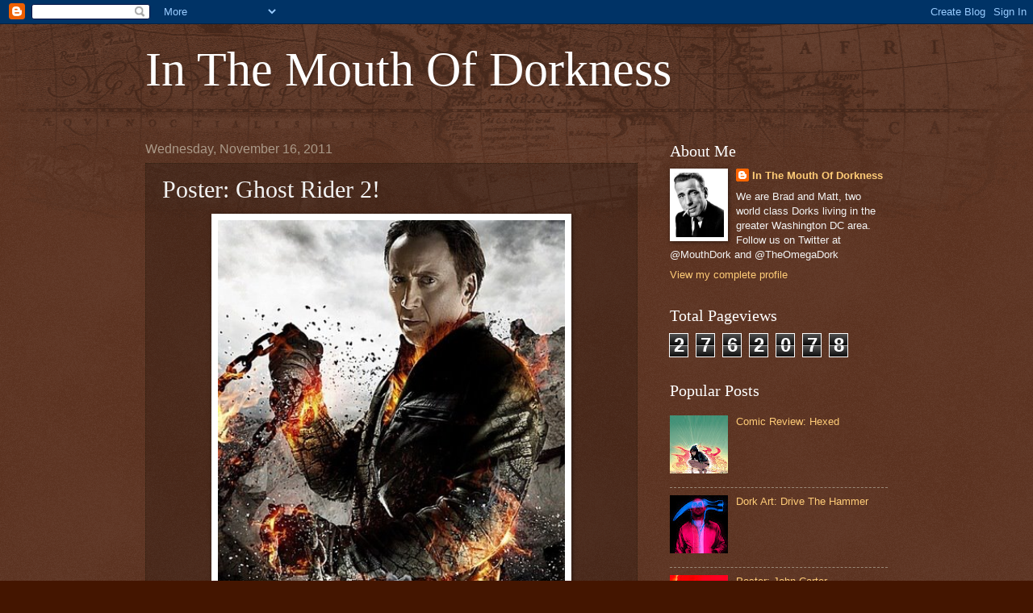

--- FILE ---
content_type: text/html; charset=UTF-8
request_url: https://inthemouthofdorkness.blogspot.com/2011/11/poster-ghost-rider-2.html
body_size: 16626
content:
<!DOCTYPE html>
<html class='v2' dir='ltr' lang='en'>
<head>
<link href='https://www.blogger.com/static/v1/widgets/335934321-css_bundle_v2.css' rel='stylesheet' type='text/css'/>
<meta content='width=1100' name='viewport'/>
<meta content='text/html; charset=UTF-8' http-equiv='Content-Type'/>
<meta content='blogger' name='generator'/>
<link href='https://inthemouthofdorkness.blogspot.com/favicon.ico' rel='icon' type='image/x-icon'/>
<link href='http://inthemouthofdorkness.blogspot.com/2011/11/poster-ghost-rider-2.html' rel='canonical'/>
<link rel="alternate" type="application/atom+xml" title="In The Mouth Of Dorkness - Atom" href="https://inthemouthofdorkness.blogspot.com/feeds/posts/default" />
<link rel="alternate" type="application/rss+xml" title="In The Mouth Of Dorkness - RSS" href="https://inthemouthofdorkness.blogspot.com/feeds/posts/default?alt=rss" />
<link rel="service.post" type="application/atom+xml" title="In The Mouth Of Dorkness - Atom" href="https://www.blogger.com/feeds/2443603155367720479/posts/default" />

<link rel="alternate" type="application/atom+xml" title="In The Mouth Of Dorkness - Atom" href="https://inthemouthofdorkness.blogspot.com/feeds/3216582328202945400/comments/default" />
<!--Can't find substitution for tag [blog.ieCssRetrofitLinks]-->
<link href='https://blogger.googleusercontent.com/img/b/R29vZ2xl/AVvXsEhPaS5Gddl3xefKucKNRzugUh0vriOnJ61rG_a6IaGKLxI5CdlXx4AgNeOoeusPNQxf2ZshPur6Ttv9zHIfBg3qdy8iAXt1AcuYlSUh1ehmipzH8Qizmp-ur1Y-xPflAhjHfkLo_N-e1Bo/s640/Ghost+Rider+2+Poster.jpg' rel='image_src'/>
<meta content='http://inthemouthofdorkness.blogspot.com/2011/11/poster-ghost-rider-2.html' property='og:url'/>
<meta content='Poster: Ghost Rider 2!' property='og:title'/>
<meta content=' Not sure if this is real or not.  Found over at the Marvel Movies! Facebook page, this new image does not really grab my enthusiasm other t...' property='og:description'/>
<meta content='https://blogger.googleusercontent.com/img/b/R29vZ2xl/AVvXsEhPaS5Gddl3xefKucKNRzugUh0vriOnJ61rG_a6IaGKLxI5CdlXx4AgNeOoeusPNQxf2ZshPur6Ttv9zHIfBg3qdy8iAXt1AcuYlSUh1ehmipzH8Qizmp-ur1Y-xPflAhjHfkLo_N-e1Bo/w1200-h630-p-k-no-nu/Ghost+Rider+2+Poster.jpg' property='og:image'/>
<title>In The Mouth Of Dorkness: Poster: Ghost Rider 2!</title>
<style id='page-skin-1' type='text/css'><!--
/*
-----------------------------------------------
Blogger Template Style
Name:     Watermark
Designer: Blogger
URL:      www.blogger.com
----------------------------------------------- */
/* Use this with templates/1ktemplate-*.html */
/* Content
----------------------------------------------- */
body {
font: normal normal 14px Arial, Tahoma, Helvetica, FreeSans, sans-serif;
color: #f3f3f3;
background: #441500 url(//www.blogblog.com/1kt/watermark/body_background_navigator.png) repeat scroll top left;
}
html body .content-outer {
min-width: 0;
max-width: 100%;
width: 100%;
}
.content-outer {
font-size: 92%;
}
a:link {
text-decoration:none;
color: #ffcc77;
}
a:visited {
text-decoration:none;
color: #ff8866;
}
a:hover {
text-decoration:underline;
color: #ffeecc;
}
.body-fauxcolumns .cap-top {
margin-top: 30px;
background: transparent url(//www.blogblog.com/1kt/watermark/body_overlay_navigator.png) no-repeat scroll top center;
height: 256px;
}
.content-inner {
padding: 0;
}
/* Header
----------------------------------------------- */
.header-inner .Header .titlewrapper,
.header-inner .Header .descriptionwrapper {
padding-left: 20px;
padding-right: 20px;
}
.Header h1 {
font: normal normal 60px Georgia, Utopia, 'Palatino Linotype', Palatino, serif;
color: #ffffff;
text-shadow: 2px 2px rgba(0, 0, 0, .1);
}
.Header h1 a {
color: #ffffff;
}
.Header .description {
font-size: 140%;
color: #aa9988;
}
/* Tabs
----------------------------------------------- */
.tabs-inner .section {
margin: 0 20px;
}
.tabs-inner .PageList, .tabs-inner .LinkList, .tabs-inner .Labels {
margin-left: -11px;
margin-right: -11px;
background-color: transparent;
border-top: 0 solid #ffffff;
border-bottom: 0 solid #ffffff;
-moz-box-shadow: 0 0 0 rgba(0, 0, 0, .3);
-webkit-box-shadow: 0 0 0 rgba(0, 0, 0, .3);
-goog-ms-box-shadow: 0 0 0 rgba(0, 0, 0, .3);
box-shadow: 0 0 0 rgba(0, 0, 0, .3);
}
.tabs-inner .PageList .widget-content,
.tabs-inner .LinkList .widget-content,
.tabs-inner .Labels .widget-content {
margin: -3px -11px;
background: transparent none  no-repeat scroll right;
}
.tabs-inner .widget ul {
padding: 2px 25px;
max-height: 34px;
background: transparent none no-repeat scroll left;
}
.tabs-inner .widget li {
border: none;
}
.tabs-inner .widget li a {
display: inline-block;
padding: .25em 1em;
font: normal normal 20px Georgia, Utopia, 'Palatino Linotype', Palatino, serif;
color: #ffcc77;
border-right: 1px solid #776655;
}
.tabs-inner .widget li:first-child a {
border-left: 1px solid #776655;
}
.tabs-inner .widget li.selected a, .tabs-inner .widget li a:hover {
color: #ffffff;
}
/* Headings
----------------------------------------------- */
h2 {
font: normal normal 20px Georgia, Utopia, 'Palatino Linotype', Palatino, serif;
color: #ffffff;
margin: 0 0 .5em;
}
h2.date-header {
font: normal normal 16px Arial, Tahoma, Helvetica, FreeSans, sans-serif;
color: #aa9988;
}
/* Main
----------------------------------------------- */
.main-inner .column-center-inner,
.main-inner .column-left-inner,
.main-inner .column-right-inner {
padding: 0 5px;
}
.main-outer {
margin-top: 0;
background: transparent none no-repeat scroll top left;
}
.main-inner {
padding-top: 30px;
}
.main-cap-top {
position: relative;
}
.main-cap-top .cap-right {
position: absolute;
height: 0;
width: 100%;
bottom: 0;
background: transparent none repeat-x scroll bottom center;
}
.main-cap-top .cap-left {
position: absolute;
height: 245px;
width: 280px;
right: 0;
bottom: 0;
background: transparent none no-repeat scroll bottom left;
}
/* Posts
----------------------------------------------- */
.post-outer {
padding: 15px 20px;
margin: 0 0 25px;
background: transparent url(//www.blogblog.com/1kt/watermark/post_background_navigator.png) repeat scroll top left;
_background-image: none;
border: dotted 1px #332211;
-moz-box-shadow: 0 0 0 rgba(0, 0, 0, .1);
-webkit-box-shadow: 0 0 0 rgba(0, 0, 0, .1);
-goog-ms-box-shadow: 0 0 0 rgba(0, 0, 0, .1);
box-shadow: 0 0 0 rgba(0, 0, 0, .1);
}
h3.post-title {
font: normal normal 30px Georgia, Utopia, 'Palatino Linotype', Palatino, serif;
margin: 0;
}
.comments h4 {
font: normal normal 30px Georgia, Utopia, 'Palatino Linotype', Palatino, serif;
margin: 1em 0 0;
}
.post-body {
font-size: 105%;
line-height: 1.5;
position: relative;
}
.post-header {
margin: 0 0 1em;
color: #aa9988;
}
.post-footer {
margin: 10px 0 0;
padding: 10px 0 0;
color: #aa9988;
border-top: dashed 1px #998877;
}
#blog-pager {
font-size: 140%
}
#comments .comment-author {
padding-top: 1.5em;
border-top: dashed 1px #998877;
background-position: 0 1.5em;
}
#comments .comment-author:first-child {
padding-top: 0;
border-top: none;
}
.avatar-image-container {
margin: .2em 0 0;
}
/* Comments
----------------------------------------------- */
.comments .comments-content .icon.blog-author {
background-repeat: no-repeat;
background-image: url([data-uri]);
}
.comments .comments-content .loadmore a {
border-top: 1px solid #998877;
border-bottom: 1px solid #998877;
}
.comments .continue {
border-top: 2px solid #998877;
}
/* Widgets
----------------------------------------------- */
.widget ul, .widget #ArchiveList ul.flat {
padding: 0;
list-style: none;
}
.widget ul li, .widget #ArchiveList ul.flat li {
padding: .35em 0;
text-indent: 0;
border-top: dashed 1px #998877;
}
.widget ul li:first-child, .widget #ArchiveList ul.flat li:first-child {
border-top: none;
}
.widget .post-body ul {
list-style: disc;
}
.widget .post-body ul li {
border: none;
}
.widget .zippy {
color: #998877;
}
.post-body img, .post-body .tr-caption-container, .Profile img, .Image img,
.BlogList .item-thumbnail img {
padding: 5px;
background: #fff;
-moz-box-shadow: 1px 1px 5px rgba(0, 0, 0, .5);
-webkit-box-shadow: 1px 1px 5px rgba(0, 0, 0, .5);
-goog-ms-box-shadow: 1px 1px 5px rgba(0, 0, 0, .5);
box-shadow: 1px 1px 5px rgba(0, 0, 0, .5);
}
.post-body img, .post-body .tr-caption-container {
padding: 8px;
}
.post-body .tr-caption-container {
color: #333333;
}
.post-body .tr-caption-container img {
padding: 0;
background: transparent;
border: none;
-moz-box-shadow: 0 0 0 rgba(0, 0, 0, .1);
-webkit-box-shadow: 0 0 0 rgba(0, 0, 0, .1);
-goog-ms-box-shadow: 0 0 0 rgba(0, 0, 0, .1);
box-shadow: 0 0 0 rgba(0, 0, 0, .1);
}
/* Footer
----------------------------------------------- */
.footer-outer {
color:#f3f3f3;
background: #110000 url(https://resources.blogblog.com/blogblog/data/1kt/watermark/body_background_navigator.png) repeat scroll top left;
}
.footer-outer a {
color: #ffcc77;
}
.footer-outer a:visited {
color: #ff8866;
}
.footer-outer a:hover {
color: #ffeecc;
}
.footer-outer .widget h2 {
color: #ffffff;
}
/* Mobile
----------------------------------------------- */
body.mobile  {
background-size: 100% auto;
}
.mobile .body-fauxcolumn-outer {
background: transparent none repeat scroll top left;
}
html .mobile .mobile-date-outer {
border-bottom: none;
background: transparent url(//www.blogblog.com/1kt/watermark/post_background_navigator.png) repeat scroll top left;
_background-image: none;
margin-bottom: 10px;
}
.mobile .main-inner .date-outer {
padding: 0;
}
.mobile .main-inner .date-header {
margin: 10px;
}
.mobile .main-cap-top {
z-index: -1;
}
.mobile .content-outer {
font-size: 100%;
}
.mobile .post-outer {
padding: 10px;
}
.mobile .main-cap-top .cap-left {
background: transparent none no-repeat scroll bottom left;
}
.mobile .body-fauxcolumns .cap-top {
margin: 0;
}
.mobile-link-button {
background: transparent url(//www.blogblog.com/1kt/watermark/post_background_navigator.png) repeat scroll top left;
}
.mobile-link-button a:link, .mobile-link-button a:visited {
color: #ffcc77;
}
.mobile-index-date .date-header {
color: #aa9988;
}
.mobile-index-contents {
color: #f3f3f3;
}
.mobile .tabs-inner .section {
margin: 0;
}
.mobile .tabs-inner .PageList {
margin-left: 0;
margin-right: 0;
}
.mobile .tabs-inner .PageList .widget-content {
margin: 0;
color: #ffffff;
background: transparent url(//www.blogblog.com/1kt/watermark/post_background_navigator.png) repeat scroll top left;
}
.mobile .tabs-inner .PageList .widget-content .pagelist-arrow {
border-left: 1px solid #776655;
}

--></style>
<style id='template-skin-1' type='text/css'><!--
body {
min-width: 960px;
}
.content-outer, .content-fauxcolumn-outer, .region-inner {
min-width: 960px;
max-width: 960px;
_width: 960px;
}
.main-inner .columns {
padding-left: 0;
padding-right: 310px;
}
.main-inner .fauxcolumn-center-outer {
left: 0;
right: 310px;
/* IE6 does not respect left and right together */
_width: expression(this.parentNode.offsetWidth -
parseInt("0") -
parseInt("310px") + 'px');
}
.main-inner .fauxcolumn-left-outer {
width: 0;
}
.main-inner .fauxcolumn-right-outer {
width: 310px;
}
.main-inner .column-left-outer {
width: 0;
right: 100%;
margin-left: -0;
}
.main-inner .column-right-outer {
width: 310px;
margin-right: -310px;
}
#layout {
min-width: 0;
}
#layout .content-outer {
min-width: 0;
width: 800px;
}
#layout .region-inner {
min-width: 0;
width: auto;
}
body#layout div.add_widget {
padding: 8px;
}
body#layout div.add_widget a {
margin-left: 32px;
}
--></style>
<link href='https://www.blogger.com/dyn-css/authorization.css?targetBlogID=2443603155367720479&amp;zx=8e60a40b-600e-4493-ba82-05e7e5c7a277' media='none' onload='if(media!=&#39;all&#39;)media=&#39;all&#39;' rel='stylesheet'/><noscript><link href='https://www.blogger.com/dyn-css/authorization.css?targetBlogID=2443603155367720479&amp;zx=8e60a40b-600e-4493-ba82-05e7e5c7a277' rel='stylesheet'/></noscript>
<meta name='google-adsense-platform-account' content='ca-host-pub-1556223355139109'/>
<meta name='google-adsense-platform-domain' content='blogspot.com'/>

</head>
<body class='loading variant-navigator'>
<div class='navbar section' id='navbar' name='Navbar'><div class='widget Navbar' data-version='1' id='Navbar1'><script type="text/javascript">
    function setAttributeOnload(object, attribute, val) {
      if(window.addEventListener) {
        window.addEventListener('load',
          function(){ object[attribute] = val; }, false);
      } else {
        window.attachEvent('onload', function(){ object[attribute] = val; });
      }
    }
  </script>
<div id="navbar-iframe-container"></div>
<script type="text/javascript" src="https://apis.google.com/js/platform.js"></script>
<script type="text/javascript">
      gapi.load("gapi.iframes:gapi.iframes.style.bubble", function() {
        if (gapi.iframes && gapi.iframes.getContext) {
          gapi.iframes.getContext().openChild({
              url: 'https://www.blogger.com/navbar/2443603155367720479?po\x3d3216582328202945400\x26origin\x3dhttps://inthemouthofdorkness.blogspot.com',
              where: document.getElementById("navbar-iframe-container"),
              id: "navbar-iframe"
          });
        }
      });
    </script><script type="text/javascript">
(function() {
var script = document.createElement('script');
script.type = 'text/javascript';
script.src = '//pagead2.googlesyndication.com/pagead/js/google_top_exp.js';
var head = document.getElementsByTagName('head')[0];
if (head) {
head.appendChild(script);
}})();
</script>
</div></div>
<div class='body-fauxcolumns'>
<div class='fauxcolumn-outer body-fauxcolumn-outer'>
<div class='cap-top'>
<div class='cap-left'></div>
<div class='cap-right'></div>
</div>
<div class='fauxborder-left'>
<div class='fauxborder-right'></div>
<div class='fauxcolumn-inner'>
</div>
</div>
<div class='cap-bottom'>
<div class='cap-left'></div>
<div class='cap-right'></div>
</div>
</div>
</div>
<div class='content'>
<div class='content-fauxcolumns'>
<div class='fauxcolumn-outer content-fauxcolumn-outer'>
<div class='cap-top'>
<div class='cap-left'></div>
<div class='cap-right'></div>
</div>
<div class='fauxborder-left'>
<div class='fauxborder-right'></div>
<div class='fauxcolumn-inner'>
</div>
</div>
<div class='cap-bottom'>
<div class='cap-left'></div>
<div class='cap-right'></div>
</div>
</div>
</div>
<div class='content-outer'>
<div class='content-cap-top cap-top'>
<div class='cap-left'></div>
<div class='cap-right'></div>
</div>
<div class='fauxborder-left content-fauxborder-left'>
<div class='fauxborder-right content-fauxborder-right'></div>
<div class='content-inner'>
<header>
<div class='header-outer'>
<div class='header-cap-top cap-top'>
<div class='cap-left'></div>
<div class='cap-right'></div>
</div>
<div class='fauxborder-left header-fauxborder-left'>
<div class='fauxborder-right header-fauxborder-right'></div>
<div class='region-inner header-inner'>
<div class='header section' id='header' name='Header'><div class='widget Header' data-version='1' id='Header1'>
<div id='header-inner'>
<div class='titlewrapper'>
<h1 class='title'>
<a href='https://inthemouthofdorkness.blogspot.com/'>
In The Mouth Of Dorkness
</a>
</h1>
</div>
<div class='descriptionwrapper'>
<p class='description'><span>
</span></p>
</div>
</div>
</div></div>
</div>
</div>
<div class='header-cap-bottom cap-bottom'>
<div class='cap-left'></div>
<div class='cap-right'></div>
</div>
</div>
</header>
<div class='tabs-outer'>
<div class='tabs-cap-top cap-top'>
<div class='cap-left'></div>
<div class='cap-right'></div>
</div>
<div class='fauxborder-left tabs-fauxborder-left'>
<div class='fauxborder-right tabs-fauxborder-right'></div>
<div class='region-inner tabs-inner'>
<div class='tabs no-items section' id='crosscol' name='Cross-Column'></div>
<div class='tabs no-items section' id='crosscol-overflow' name='Cross-Column 2'></div>
</div>
</div>
<div class='tabs-cap-bottom cap-bottom'>
<div class='cap-left'></div>
<div class='cap-right'></div>
</div>
</div>
<div class='main-outer'>
<div class='main-cap-top cap-top'>
<div class='cap-left'></div>
<div class='cap-right'></div>
</div>
<div class='fauxborder-left main-fauxborder-left'>
<div class='fauxborder-right main-fauxborder-right'></div>
<div class='region-inner main-inner'>
<div class='columns fauxcolumns'>
<div class='fauxcolumn-outer fauxcolumn-center-outer'>
<div class='cap-top'>
<div class='cap-left'></div>
<div class='cap-right'></div>
</div>
<div class='fauxborder-left'>
<div class='fauxborder-right'></div>
<div class='fauxcolumn-inner'>
</div>
</div>
<div class='cap-bottom'>
<div class='cap-left'></div>
<div class='cap-right'></div>
</div>
</div>
<div class='fauxcolumn-outer fauxcolumn-left-outer'>
<div class='cap-top'>
<div class='cap-left'></div>
<div class='cap-right'></div>
</div>
<div class='fauxborder-left'>
<div class='fauxborder-right'></div>
<div class='fauxcolumn-inner'>
</div>
</div>
<div class='cap-bottom'>
<div class='cap-left'></div>
<div class='cap-right'></div>
</div>
</div>
<div class='fauxcolumn-outer fauxcolumn-right-outer'>
<div class='cap-top'>
<div class='cap-left'></div>
<div class='cap-right'></div>
</div>
<div class='fauxborder-left'>
<div class='fauxborder-right'></div>
<div class='fauxcolumn-inner'>
</div>
</div>
<div class='cap-bottom'>
<div class='cap-left'></div>
<div class='cap-right'></div>
</div>
</div>
<!-- corrects IE6 width calculation -->
<div class='columns-inner'>
<div class='column-center-outer'>
<div class='column-center-inner'>
<div class='main section' id='main' name='Main'><div class='widget Blog' data-version='1' id='Blog1'>
<div class='blog-posts hfeed'>

          <div class="date-outer">
        
<h2 class='date-header'><span>Wednesday, November 16, 2011</span></h2>

          <div class="date-posts">
        
<div class='post-outer'>
<div class='post hentry uncustomized-post-template' itemprop='blogPost' itemscope='itemscope' itemtype='http://schema.org/BlogPosting'>
<meta content='https://blogger.googleusercontent.com/img/b/R29vZ2xl/AVvXsEhPaS5Gddl3xefKucKNRzugUh0vriOnJ61rG_a6IaGKLxI5CdlXx4AgNeOoeusPNQxf2ZshPur6Ttv9zHIfBg3qdy8iAXt1AcuYlSUh1ehmipzH8Qizmp-ur1Y-xPflAhjHfkLo_N-e1Bo/s640/Ghost+Rider+2+Poster.jpg' itemprop='image_url'/>
<meta content='2443603155367720479' itemprop='blogId'/>
<meta content='3216582328202945400' itemprop='postId'/>
<a name='3216582328202945400'></a>
<h3 class='post-title entry-title' itemprop='name'>
Poster: Ghost Rider 2!
</h3>
<div class='post-header'>
<div class='post-header-line-1'></div>
</div>
<div class='post-body entry-content' id='post-body-3216582328202945400' itemprop='description articleBody'>
<div class="separator" style="clear: both; text-align: center;"><a href="https://blogger.googleusercontent.com/img/b/R29vZ2xl/AVvXsEhPaS5Gddl3xefKucKNRzugUh0vriOnJ61rG_a6IaGKLxI5CdlXx4AgNeOoeusPNQxf2ZshPur6Ttv9zHIfBg3qdy8iAXt1AcuYlSUh1ehmipzH8Qizmp-ur1Y-xPflAhjHfkLo_N-e1Bo/s1600/Ghost+Rider+2+Poster.jpg" imageanchor="1" style="margin-left: 1em; margin-right: 1em;"><img border="0" height="640" src="https://blogger.googleusercontent.com/img/b/R29vZ2xl/AVvXsEhPaS5Gddl3xefKucKNRzugUh0vriOnJ61rG_a6IaGKLxI5CdlXx4AgNeOoeusPNQxf2ZshPur6Ttv9zHIfBg3qdy8iAXt1AcuYlSUh1ehmipzH8Qizmp-ur1Y-xPflAhjHfkLo_N-e1Bo/s640/Ghost+Rider+2+Poster.jpg" width="430" /></a></div><br />
Not sure if this is real or not. &nbsp;Found over at the Marvel Movies! Facebook page, this new image does not really grab my enthusiasm other than the fact that, yes it's true, we are getting another Ghost Rider film starring Nicolas Cage!!! &nbsp;Again, with the Crank bros behind the camera, Spirit of Vengeance is definitely one of my most anticipated films of 2012.<br />
<br />
--Brad
<div style='clear: both;'></div>
</div>
<div class='post-footer'>
<div class='post-footer-line post-footer-line-1'>
<span class='post-author vcard'>
Posted by
<span class='fn' itemprop='author' itemscope='itemscope' itemtype='http://schema.org/Person'>
<meta content='https://www.blogger.com/profile/09629023443040580677' itemprop='url'/>
<a class='g-profile' href='https://www.blogger.com/profile/09629023443040580677' rel='author' title='author profile'>
<span itemprop='name'>In The Mouth Of Dorkness</span>
</a>
</span>
</span>
<span class='post-timestamp'>
at
<meta content='http://inthemouthofdorkness.blogspot.com/2011/11/poster-ghost-rider-2.html' itemprop='url'/>
<a class='timestamp-link' href='https://inthemouthofdorkness.blogspot.com/2011/11/poster-ghost-rider-2.html' rel='bookmark' title='permanent link'><abbr class='published' itemprop='datePublished' title='2011-11-16T09:32:00-08:00'>9:32&#8239;AM</abbr></a>
</span>
<span class='post-comment-link'>
</span>
<span class='post-icons'>
<span class='item-control blog-admin pid-1516715303'>
<a href='https://www.blogger.com/post-edit.g?blogID=2443603155367720479&postID=3216582328202945400&from=pencil' title='Edit Post'>
<img alt='' class='icon-action' height='18' src='https://resources.blogblog.com/img/icon18_edit_allbkg.gif' width='18'/>
</a>
</span>
</span>
<div class='post-share-buttons goog-inline-block'>
<a class='goog-inline-block share-button sb-email' href='https://www.blogger.com/share-post.g?blogID=2443603155367720479&postID=3216582328202945400&target=email' target='_blank' title='Email This'><span class='share-button-link-text'>Email This</span></a><a class='goog-inline-block share-button sb-blog' href='https://www.blogger.com/share-post.g?blogID=2443603155367720479&postID=3216582328202945400&target=blog' onclick='window.open(this.href, "_blank", "height=270,width=475"); return false;' target='_blank' title='BlogThis!'><span class='share-button-link-text'>BlogThis!</span></a><a class='goog-inline-block share-button sb-twitter' href='https://www.blogger.com/share-post.g?blogID=2443603155367720479&postID=3216582328202945400&target=twitter' target='_blank' title='Share to X'><span class='share-button-link-text'>Share to X</span></a><a class='goog-inline-block share-button sb-facebook' href='https://www.blogger.com/share-post.g?blogID=2443603155367720479&postID=3216582328202945400&target=facebook' onclick='window.open(this.href, "_blank", "height=430,width=640"); return false;' target='_blank' title='Share to Facebook'><span class='share-button-link-text'>Share to Facebook</span></a><a class='goog-inline-block share-button sb-pinterest' href='https://www.blogger.com/share-post.g?blogID=2443603155367720479&postID=3216582328202945400&target=pinterest' target='_blank' title='Share to Pinterest'><span class='share-button-link-text'>Share to Pinterest</span></a>
</div>
</div>
<div class='post-footer-line post-footer-line-2'>
<span class='post-labels'>
Labels:
<a href='https://inthemouthofdorkness.blogspot.com/search/label/Crank' rel='tag'>Crank</a>,
<a href='https://inthemouthofdorkness.blogspot.com/search/label/Ghost%20Rider' rel='tag'>Ghost Rider</a>,
<a href='https://inthemouthofdorkness.blogspot.com/search/label/Marvel' rel='tag'>Marvel</a>,
<a href='https://inthemouthofdorkness.blogspot.com/search/label/Nicolas%20Cage' rel='tag'>Nicolas Cage</a>,
<a href='https://inthemouthofdorkness.blogspot.com/search/label/Posters' rel='tag'>Posters</a>
</span>
</div>
<div class='post-footer-line post-footer-line-3'>
<span class='post-location'>
</span>
</div>
</div>
</div>
<div class='comments' id='comments'>
<a name='comments'></a>
<h4>No comments:</h4>
<div id='Blog1_comments-block-wrapper'>
<dl class='avatar-comment-indent' id='comments-block'>
</dl>
</div>
<p class='comment-footer'>
<div class='comment-form'>
<a name='comment-form'></a>
<h4 id='comment-post-message'>Post a Comment</h4>
<p>
</p>
<a href='https://www.blogger.com/comment/frame/2443603155367720479?po=3216582328202945400&hl=en&saa=85391&origin=https://inthemouthofdorkness.blogspot.com' id='comment-editor-src'></a>
<iframe allowtransparency='true' class='blogger-iframe-colorize blogger-comment-from-post' frameborder='0' height='410px' id='comment-editor' name='comment-editor' src='' width='100%'></iframe>
<script src='https://www.blogger.com/static/v1/jsbin/2830521187-comment_from_post_iframe.js' type='text/javascript'></script>
<script type='text/javascript'>
      BLOG_CMT_createIframe('https://www.blogger.com/rpc_relay.html');
    </script>
</div>
</p>
</div>
</div>

        </div></div>
      
</div>
<div class='blog-pager' id='blog-pager'>
<span id='blog-pager-newer-link'>
<a class='blog-pager-newer-link' href='https://inthemouthofdorkness.blogspot.com/2011/11/dork-art-i-borg.html' id='Blog1_blog-pager-newer-link' title='Newer Post'>Newer Post</a>
</span>
<span id='blog-pager-older-link'>
<a class='blog-pager-older-link' href='https://inthemouthofdorkness.blogspot.com/2011/11/trailer-dc-nation.html' id='Blog1_blog-pager-older-link' title='Older Post'>Older Post</a>
</span>
<a class='home-link' href='https://inthemouthofdorkness.blogspot.com/'>Home</a>
</div>
<div class='clear'></div>
<div class='post-feeds'>
<div class='feed-links'>
Subscribe to:
<a class='feed-link' href='https://inthemouthofdorkness.blogspot.com/feeds/3216582328202945400/comments/default' target='_blank' type='application/atom+xml'>Post Comments (Atom)</a>
</div>
</div>
</div></div>
</div>
</div>
<div class='column-left-outer'>
<div class='column-left-inner'>
<aside>
</aside>
</div>
</div>
<div class='column-right-outer'>
<div class='column-right-inner'>
<aside>
<div class='sidebar section' id='sidebar-right-1'><div class='widget Profile' data-version='1' id='Profile1'>
<h2>About Me</h2>
<div class='widget-content'>
<a href='https://www.blogger.com/profile/09629023443040580677'><img alt='My photo' class='profile-img' height='80' src='//blogger.googleusercontent.com/img/b/R29vZ2xl/AVvXsEgM2cDMyeCo74z3v7ub7ujQkKGkOGE9ykeyw60UTqhHrlA1T1hadLl5fj67mDzUJ3jqUosGyGx5n3-0CzAZcpZ-6OC7EQfvtY3I_OUYL8YXPwTY_T-LOoHCHG5l3E79FQ/s220/Bogart+Cool.jpg' width='62'/></a>
<dl class='profile-datablock'>
<dt class='profile-data'>
<a class='profile-name-link g-profile' href='https://www.blogger.com/profile/09629023443040580677' rel='author' style='background-image: url(//www.blogger.com/img/logo-16.png);'>
In The Mouth Of Dorkness
</a>
</dt>
<dd class='profile-textblock'>We are Brad and Matt, two world class Dorks living in the greater Washington DC area. Follow us on Twitter at @MouthDork and @TheOmegaDork</dd>
</dl>
<a class='profile-link' href='https://www.blogger.com/profile/09629023443040580677' rel='author'>View my complete profile</a>
<div class='clear'></div>
</div>
</div><div class='widget Stats' data-version='1' id='Stats1'>
<h2>Total Pageviews</h2>
<div class='widget-content'>
<div id='Stats1_content' style='display: none;'>
<span class='counter-wrapper graph-counter-wrapper' id='Stats1_totalCount'>
</span>
<div class='clear'></div>
</div>
</div>
</div><div class='widget PopularPosts' data-version='1' id='PopularPosts1'>
<h2>Popular Posts</h2>
<div class='widget-content popular-posts'>
<ul>
<li>
<div class='item-thumbnail-only'>
<div class='item-thumbnail'>
<a href='https://inthemouthofdorkness.blogspot.com/2011/06/comic-review-hexed.html' target='_blank'>
<img alt='' border='0' src='https://blogger.googleusercontent.com/img/b/R29vZ2xl/AVvXsEj3wNXBgQxb-o7_wfVA9Ygz5SaiZZYu2aDLoGfo4mqQ5HyP8I-H7IaJ-mNlxYytssYL8ZTlAIR9HJWfynScTJNB3SPYuc965darIg1Qnq0b_Xx7aYwQpGeRd0Rl8k3aVLx64wOMYTu_rNk0/w72-h72-p-k-no-nu/hexed_pope_color.jpg'/>
</a>
</div>
<div class='item-title'><a href='https://inthemouthofdorkness.blogspot.com/2011/06/comic-review-hexed.html'>Comic Review: Hexed</a></div>
</div>
<div style='clear: both;'></div>
</li>
<li>
<div class='item-thumbnail-only'>
<div class='item-thumbnail'>
<a href='https://inthemouthofdorkness.blogspot.com/2012/01/dork-art-drive-hammer.html' target='_blank'>
<img alt='' border='0' src='https://blogger.googleusercontent.com/img/b/R29vZ2xl/AVvXsEhVrDXs1NfY2LNWwIlGWsf4DnQHI0f1X9mUFe6h095Zj8PKpCKb_IjnRrmI9G3y9Gh9dqn2rOCdDxKNKbFaavZsAm_yIhcfF3twiyWqNpRfRUXbcgQccU5Ws9EVCwox2xlNX6Ny8iHnifq1/w72-h72-p-k-no-nu/Drive+Robert+Wagner.jpg'/>
</a>
</div>
<div class='item-title'><a href='https://inthemouthofdorkness.blogspot.com/2012/01/dork-art-drive-hammer.html'>Dork Art:  Drive The Hammer</a></div>
</div>
<div style='clear: both;'></div>
</li>
<li>
<div class='item-thumbnail-only'>
<div class='item-thumbnail'>
<a href='https://inthemouthofdorkness.blogspot.com/2011/11/poster-john-carter.html' target='_blank'>
<img alt='' border='0' src='https://blogger.googleusercontent.com/img/b/R29vZ2xl/AVvXsEi3bfYbe-a2jssioVw1-xXYg7hrDbdzLZB3kDKkVdEJRj5SjYx23zCCj60wr5w0426PGtlt52BWJEC7M5qlxqnMCJX6qMYzD7gymxBA-DjXzfSOIsleUMTt8dqUMO7_giui3wvAoFCUecgE/w72-h72-p-k-no-nu/John+Carter+Poster.jpg'/>
</a>
</div>
<div class='item-title'><a href='https://inthemouthofdorkness.blogspot.com/2011/11/poster-john-carter.html'>Poster:  John Carter</a></div>
</div>
<div style='clear: both;'></div>
</li>
<li>
<div class='item-thumbnail-only'>
<div class='item-thumbnail'>
<a href='https://inthemouthofdorkness.blogspot.com/2011/12/two-fistfuls-of-sexy-women-matts-picks.html' target='_blank'>
<img alt='' border='0' src='https://blogger.googleusercontent.com/img/b/R29vZ2xl/AVvXsEgshE162rvUgX11CjCkkJFN_0SVcW6mKxmKb5ikCjdFlF2w503vDU9RcLznhxpQ3UbnUXcK-WQljFW-R3QJg3iigx6RUMG38hHaKFoGQNxXmQRHP3oIlt7ddS3m6KkGGctMpReCHe2NXqMX/w72-h72-p-k-no-nu/rachel-weisz.jpg'/>
</a>
</div>
<div class='item-title'><a href='https://inthemouthofdorkness.blogspot.com/2011/12/two-fistfuls-of-sexy-women-matts-picks.html'>Two Fistfuls of Sexy Women! (Matt&#8217;s Picks)</a></div>
</div>
<div style='clear: both;'></div>
</li>
<li>
<div class='item-thumbnail-only'>
<div class='item-thumbnail'>
<a href='https://inthemouthofdorkness.blogspot.com/2011/11/brads-week-in-dork-1113-1119.html' target='_blank'>
<img alt='' border='0' src='https://blogger.googleusercontent.com/img/b/R29vZ2xl/AVvXsEg05gOIQk63fmKtQuhARaESgloGPzL0s5kdD7yfiX9wlOAsiO3CdNmnlDuBr90cqT4IiIHUThNfHf4kzMmCsAFgQZxa14Ob44sZoOBQTsPrk3UOynzeLrIol7fGs4U4b4nH9Ha9vyiemEXX/w72-h72-p-k-no-nu/Planet+of+the+Apes+Jason+Edminson.jpg'/>
</a>
</div>
<div class='item-title'><a href='https://inthemouthofdorkness.blogspot.com/2011/11/brads-week-in-dork-1113-1119.html'>Brad's Week in Dork! (11/13-11/19)</a></div>
</div>
<div style='clear: both;'></div>
</li>
<li>
<div class='item-thumbnail-only'>
<div class='item-thumbnail'>
<a href='https://inthemouthofdorkness.blogspot.com/2011/11/dork-art-soul-eaters.html' target='_blank'>
<img alt='' border='0' src='https://blogger.googleusercontent.com/img/b/R29vZ2xl/AVvXsEj7cVRlRdOF_dJGnPSLL1X6N4lNA8NJ2qmPzzq0qrrMRhblxIu0Pv9VDjcUwOPaqtvvr1d82DU3DlvTcPaXZ2FqNMiZCTFCsgQE9eWPKfCxpKaYwoxPxKM4Q4eYzN_WepAyDuheUi0IXf7g/w72-h72-p-k-no-nu/Soul+Eaters.jpg'/>
</a>
</div>
<div class='item-title'><a href='https://inthemouthofdorkness.blogspot.com/2011/11/dork-art-soul-eaters.html'>Dork Art:  Soul Eaters</a></div>
</div>
<div style='clear: both;'></div>
</li>
<li>
<div class='item-thumbnail-only'>
<div class='item-thumbnail'>
<a href='https://inthemouthofdorkness.blogspot.com/2011/11/new-release-tuesday-112911.html' target='_blank'>
<img alt='' border='0' src='https://blogger.googleusercontent.com/img/b/R29vZ2xl/AVvXsEhqoKxkz9-NO5IXhIyTQqqG2wkyl7xk2iBNmAHCV4JW-I-MW8M9ZoeBICe7RGvGtx-2xsJGxmJWpz4X1J2Agle0oRYHgjMD03wwA1944oX-8wH_nnh6cRq2XZUQo4ksi_op_xAKXg116U-R/w72-h72-p-k-no-nu/Tucker+Dale+Comic+Poster.jpg'/>
</a>
</div>
<div class='item-title'><a href='https://inthemouthofdorkness.blogspot.com/2011/11/new-release-tuesday-112911.html'>New Release Tuesday (11/29/11)!!!</a></div>
</div>
<div style='clear: both;'></div>
</li>
<li>
<div class='item-thumbnail-only'>
<div class='item-thumbnail'>
<a href='https://inthemouthofdorkness.blogspot.com/2011/11/brads-week-in-dork-1120-1126.html' target='_blank'>
<img alt='' border='0' src='https://blogger.googleusercontent.com/img/b/R29vZ2xl/AVvXsEg9fALK7cV_uVktkf1hq1fyMcHdYBfvCfsUH9KL2Ov1KhmWGhFmxTleh6-hzZsLKck23f2AivZ1qUdfo648_eez-HwVbIflOJkZoSlwc-HHeKzJx1llo5uBkUVuLzUGs_nEg9pYrQi-ellZ/w72-h72-p-k-no-nu/Powell+The+Avengers+Big.jpg'/>
</a>
</div>
<div class='item-title'><a href='https://inthemouthofdorkness.blogspot.com/2011/11/brads-week-in-dork-1120-1126.html'>Brad's Week In Dork! (11/20-11/26)</a></div>
</div>
<div style='clear: both;'></div>
</li>
<li>
<div class='item-thumbnail-only'>
<div class='item-thumbnail'>
<a href='https://inthemouthofdorkness.blogspot.com/2011/11/dork-art-ghost-rider-2.html' target='_blank'>
<img alt='' border='0' src='https://blogger.googleusercontent.com/img/b/R29vZ2xl/AVvXsEiaSu8-G_K_9ICDhr2yuLcCJhrJ3LXrRkAmR5osvM1arDAWJRXkmwyq5_c8EGnOZ2ZZ16OsVF0m3osllsBBTvMX1tS8bESE8Ap04jAj9QeJQMstR4SaXfCWOMVpCFCEpPvLZXbYkfo1BoT1/w72-h72-p-k-no-nu/exclgr2poster1.jpg'/>
</a>
</div>
<div class='item-title'><a href='https://inthemouthofdorkness.blogspot.com/2011/11/dork-art-ghost-rider-2.html'>Dork Art:  Ghost Rider 2</a></div>
</div>
<div style='clear: both;'></div>
</li>
<li>
<div class='item-thumbnail-only'>
<div class='item-thumbnail'>
<a href='https://inthemouthofdorkness.blogspot.com/2011/11/dork-art-thunder-pimps-ho.html' target='_blank'>
<img alt='' border='0' src='https://blogger.googleusercontent.com/img/b/R29vZ2xl/AVvXsEg1MzJBhjzMosfg3AmNWPmyjdYKp9DJiOTBR5_4WGUcDfe1cFtSEI-vcOAeIdDyighN4R0Y3GvhxmzhDF1djVxfUmhHw9AG5PSp44x2Us1I2Dzbg12fPlOR9aGMUAr4YTVAOWMb1qzAs_c/w72-h72-p-k-no-nu/Thunder+Pimps.jpg'/>
</a>
</div>
<div class='item-title'><a href='https://inthemouthofdorkness.blogspot.com/2011/11/dork-art-thunder-pimps-ho.html'>Dork Art:  Thunder Pimps Ho!</a></div>
</div>
<div style='clear: both;'></div>
</li>
</ul>
<div class='clear'></div>
</div>
</div><div class='widget BlogArchive' data-version='1' id='BlogArchive1'>
<h2>Blog Archive</h2>
<div class='widget-content'>
<div id='ArchiveList'>
<div id='BlogArchive1_ArchiveList'>
<ul class='hierarchy'>
<li class='archivedate collapsed'>
<a class='toggle' href='javascript:void(0)'>
<span class='zippy'>

        &#9658;&#160;
      
</span>
</a>
<a class='post-count-link' href='https://inthemouthofdorkness.blogspot.com/2016/'>
2016
</a>
<span class='post-count' dir='ltr'>(38)</span>
<ul class='hierarchy'>
<li class='archivedate collapsed'>
<a class='toggle' href='javascript:void(0)'>
<span class='zippy'>

        &#9658;&#160;
      
</span>
</a>
<a class='post-count-link' href='https://inthemouthofdorkness.blogspot.com/2016/08/'>
August
</a>
<span class='post-count' dir='ltr'>(3)</span>
</li>
</ul>
<ul class='hierarchy'>
<li class='archivedate collapsed'>
<a class='toggle' href='javascript:void(0)'>
<span class='zippy'>

        &#9658;&#160;
      
</span>
</a>
<a class='post-count-link' href='https://inthemouthofdorkness.blogspot.com/2016/07/'>
July
</a>
<span class='post-count' dir='ltr'>(3)</span>
</li>
</ul>
<ul class='hierarchy'>
<li class='archivedate collapsed'>
<a class='toggle' href='javascript:void(0)'>
<span class='zippy'>

        &#9658;&#160;
      
</span>
</a>
<a class='post-count-link' href='https://inthemouthofdorkness.blogspot.com/2016/06/'>
June
</a>
<span class='post-count' dir='ltr'>(13)</span>
</li>
</ul>
<ul class='hierarchy'>
<li class='archivedate collapsed'>
<a class='toggle' href='javascript:void(0)'>
<span class='zippy'>

        &#9658;&#160;
      
</span>
</a>
<a class='post-count-link' href='https://inthemouthofdorkness.blogspot.com/2016/05/'>
May
</a>
<span class='post-count' dir='ltr'>(8)</span>
</li>
</ul>
<ul class='hierarchy'>
<li class='archivedate collapsed'>
<a class='toggle' href='javascript:void(0)'>
<span class='zippy'>

        &#9658;&#160;
      
</span>
</a>
<a class='post-count-link' href='https://inthemouthofdorkness.blogspot.com/2016/04/'>
April
</a>
<span class='post-count' dir='ltr'>(5)</span>
</li>
</ul>
<ul class='hierarchy'>
<li class='archivedate collapsed'>
<a class='toggle' href='javascript:void(0)'>
<span class='zippy'>

        &#9658;&#160;
      
</span>
</a>
<a class='post-count-link' href='https://inthemouthofdorkness.blogspot.com/2016/03/'>
March
</a>
<span class='post-count' dir='ltr'>(3)</span>
</li>
</ul>
<ul class='hierarchy'>
<li class='archivedate collapsed'>
<a class='toggle' href='javascript:void(0)'>
<span class='zippy'>

        &#9658;&#160;
      
</span>
</a>
<a class='post-count-link' href='https://inthemouthofdorkness.blogspot.com/2016/02/'>
February
</a>
<span class='post-count' dir='ltr'>(2)</span>
</li>
</ul>
<ul class='hierarchy'>
<li class='archivedate collapsed'>
<a class='toggle' href='javascript:void(0)'>
<span class='zippy'>

        &#9658;&#160;
      
</span>
</a>
<a class='post-count-link' href='https://inthemouthofdorkness.blogspot.com/2016/01/'>
January
</a>
<span class='post-count' dir='ltr'>(1)</span>
</li>
</ul>
</li>
</ul>
<ul class='hierarchy'>
<li class='archivedate collapsed'>
<a class='toggle' href='javascript:void(0)'>
<span class='zippy'>

        &#9658;&#160;
      
</span>
</a>
<a class='post-count-link' href='https://inthemouthofdorkness.blogspot.com/2015/'>
2015
</a>
<span class='post-count' dir='ltr'>(23)</span>
<ul class='hierarchy'>
<li class='archivedate collapsed'>
<a class='toggle' href='javascript:void(0)'>
<span class='zippy'>

        &#9658;&#160;
      
</span>
</a>
<a class='post-count-link' href='https://inthemouthofdorkness.blogspot.com/2015/04/'>
April
</a>
<span class='post-count' dir='ltr'>(1)</span>
</li>
</ul>
<ul class='hierarchy'>
<li class='archivedate collapsed'>
<a class='toggle' href='javascript:void(0)'>
<span class='zippy'>

        &#9658;&#160;
      
</span>
</a>
<a class='post-count-link' href='https://inthemouthofdorkness.blogspot.com/2015/03/'>
March
</a>
<span class='post-count' dir='ltr'>(7)</span>
</li>
</ul>
<ul class='hierarchy'>
<li class='archivedate collapsed'>
<a class='toggle' href='javascript:void(0)'>
<span class='zippy'>

        &#9658;&#160;
      
</span>
</a>
<a class='post-count-link' href='https://inthemouthofdorkness.blogspot.com/2015/02/'>
February
</a>
<span class='post-count' dir='ltr'>(8)</span>
</li>
</ul>
<ul class='hierarchy'>
<li class='archivedate collapsed'>
<a class='toggle' href='javascript:void(0)'>
<span class='zippy'>

        &#9658;&#160;
      
</span>
</a>
<a class='post-count-link' href='https://inthemouthofdorkness.blogspot.com/2015/01/'>
January
</a>
<span class='post-count' dir='ltr'>(7)</span>
</li>
</ul>
</li>
</ul>
<ul class='hierarchy'>
<li class='archivedate collapsed'>
<a class='toggle' href='javascript:void(0)'>
<span class='zippy'>

        &#9658;&#160;
      
</span>
</a>
<a class='post-count-link' href='https://inthemouthofdorkness.blogspot.com/2014/'>
2014
</a>
<span class='post-count' dir='ltr'>(162)</span>
<ul class='hierarchy'>
<li class='archivedate collapsed'>
<a class='toggle' href='javascript:void(0)'>
<span class='zippy'>

        &#9658;&#160;
      
</span>
</a>
<a class='post-count-link' href='https://inthemouthofdorkness.blogspot.com/2014/12/'>
December
</a>
<span class='post-count' dir='ltr'>(7)</span>
</li>
</ul>
<ul class='hierarchy'>
<li class='archivedate collapsed'>
<a class='toggle' href='javascript:void(0)'>
<span class='zippy'>

        &#9658;&#160;
      
</span>
</a>
<a class='post-count-link' href='https://inthemouthofdorkness.blogspot.com/2014/11/'>
November
</a>
<span class='post-count' dir='ltr'>(8)</span>
</li>
</ul>
<ul class='hierarchy'>
<li class='archivedate collapsed'>
<a class='toggle' href='javascript:void(0)'>
<span class='zippy'>

        &#9658;&#160;
      
</span>
</a>
<a class='post-count-link' href='https://inthemouthofdorkness.blogspot.com/2014/10/'>
October
</a>
<span class='post-count' dir='ltr'>(5)</span>
</li>
</ul>
<ul class='hierarchy'>
<li class='archivedate collapsed'>
<a class='toggle' href='javascript:void(0)'>
<span class='zippy'>

        &#9658;&#160;
      
</span>
</a>
<a class='post-count-link' href='https://inthemouthofdorkness.blogspot.com/2014/09/'>
September
</a>
<span class='post-count' dir='ltr'>(19)</span>
</li>
</ul>
<ul class='hierarchy'>
<li class='archivedate collapsed'>
<a class='toggle' href='javascript:void(0)'>
<span class='zippy'>

        &#9658;&#160;
      
</span>
</a>
<a class='post-count-link' href='https://inthemouthofdorkness.blogspot.com/2014/08/'>
August
</a>
<span class='post-count' dir='ltr'>(17)</span>
</li>
</ul>
<ul class='hierarchy'>
<li class='archivedate collapsed'>
<a class='toggle' href='javascript:void(0)'>
<span class='zippy'>

        &#9658;&#160;
      
</span>
</a>
<a class='post-count-link' href='https://inthemouthofdorkness.blogspot.com/2014/07/'>
July
</a>
<span class='post-count' dir='ltr'>(11)</span>
</li>
</ul>
<ul class='hierarchy'>
<li class='archivedate collapsed'>
<a class='toggle' href='javascript:void(0)'>
<span class='zippy'>

        &#9658;&#160;
      
</span>
</a>
<a class='post-count-link' href='https://inthemouthofdorkness.blogspot.com/2014/06/'>
June
</a>
<span class='post-count' dir='ltr'>(8)</span>
</li>
</ul>
<ul class='hierarchy'>
<li class='archivedate collapsed'>
<a class='toggle' href='javascript:void(0)'>
<span class='zippy'>

        &#9658;&#160;
      
</span>
</a>
<a class='post-count-link' href='https://inthemouthofdorkness.blogspot.com/2014/05/'>
May
</a>
<span class='post-count' dir='ltr'>(23)</span>
</li>
</ul>
<ul class='hierarchy'>
<li class='archivedate collapsed'>
<a class='toggle' href='javascript:void(0)'>
<span class='zippy'>

        &#9658;&#160;
      
</span>
</a>
<a class='post-count-link' href='https://inthemouthofdorkness.blogspot.com/2014/04/'>
April
</a>
<span class='post-count' dir='ltr'>(10)</span>
</li>
</ul>
<ul class='hierarchy'>
<li class='archivedate collapsed'>
<a class='toggle' href='javascript:void(0)'>
<span class='zippy'>

        &#9658;&#160;
      
</span>
</a>
<a class='post-count-link' href='https://inthemouthofdorkness.blogspot.com/2014/03/'>
March
</a>
<span class='post-count' dir='ltr'>(19)</span>
</li>
</ul>
<ul class='hierarchy'>
<li class='archivedate collapsed'>
<a class='toggle' href='javascript:void(0)'>
<span class='zippy'>

        &#9658;&#160;
      
</span>
</a>
<a class='post-count-link' href='https://inthemouthofdorkness.blogspot.com/2014/02/'>
February
</a>
<span class='post-count' dir='ltr'>(12)</span>
</li>
</ul>
<ul class='hierarchy'>
<li class='archivedate collapsed'>
<a class='toggle' href='javascript:void(0)'>
<span class='zippy'>

        &#9658;&#160;
      
</span>
</a>
<a class='post-count-link' href='https://inthemouthofdorkness.blogspot.com/2014/01/'>
January
</a>
<span class='post-count' dir='ltr'>(23)</span>
</li>
</ul>
</li>
</ul>
<ul class='hierarchy'>
<li class='archivedate collapsed'>
<a class='toggle' href='javascript:void(0)'>
<span class='zippy'>

        &#9658;&#160;
      
</span>
</a>
<a class='post-count-link' href='https://inthemouthofdorkness.blogspot.com/2013/'>
2013
</a>
<span class='post-count' dir='ltr'>(399)</span>
<ul class='hierarchy'>
<li class='archivedate collapsed'>
<a class='toggle' href='javascript:void(0)'>
<span class='zippy'>

        &#9658;&#160;
      
</span>
</a>
<a class='post-count-link' href='https://inthemouthofdorkness.blogspot.com/2013/12/'>
December
</a>
<span class='post-count' dir='ltr'>(14)</span>
</li>
</ul>
<ul class='hierarchy'>
<li class='archivedate collapsed'>
<a class='toggle' href='javascript:void(0)'>
<span class='zippy'>

        &#9658;&#160;
      
</span>
</a>
<a class='post-count-link' href='https://inthemouthofdorkness.blogspot.com/2013/11/'>
November
</a>
<span class='post-count' dir='ltr'>(15)</span>
</li>
</ul>
<ul class='hierarchy'>
<li class='archivedate collapsed'>
<a class='toggle' href='javascript:void(0)'>
<span class='zippy'>

        &#9658;&#160;
      
</span>
</a>
<a class='post-count-link' href='https://inthemouthofdorkness.blogspot.com/2013/10/'>
October
</a>
<span class='post-count' dir='ltr'>(15)</span>
</li>
</ul>
<ul class='hierarchy'>
<li class='archivedate collapsed'>
<a class='toggle' href='javascript:void(0)'>
<span class='zippy'>

        &#9658;&#160;
      
</span>
</a>
<a class='post-count-link' href='https://inthemouthofdorkness.blogspot.com/2013/09/'>
September
</a>
<span class='post-count' dir='ltr'>(35)</span>
</li>
</ul>
<ul class='hierarchy'>
<li class='archivedate collapsed'>
<a class='toggle' href='javascript:void(0)'>
<span class='zippy'>

        &#9658;&#160;
      
</span>
</a>
<a class='post-count-link' href='https://inthemouthofdorkness.blogspot.com/2013/08/'>
August
</a>
<span class='post-count' dir='ltr'>(17)</span>
</li>
</ul>
<ul class='hierarchy'>
<li class='archivedate collapsed'>
<a class='toggle' href='javascript:void(0)'>
<span class='zippy'>

        &#9658;&#160;
      
</span>
</a>
<a class='post-count-link' href='https://inthemouthofdorkness.blogspot.com/2013/07/'>
July
</a>
<span class='post-count' dir='ltr'>(33)</span>
</li>
</ul>
<ul class='hierarchy'>
<li class='archivedate collapsed'>
<a class='toggle' href='javascript:void(0)'>
<span class='zippy'>

        &#9658;&#160;
      
</span>
</a>
<a class='post-count-link' href='https://inthemouthofdorkness.blogspot.com/2013/06/'>
June
</a>
<span class='post-count' dir='ltr'>(48)</span>
</li>
</ul>
<ul class='hierarchy'>
<li class='archivedate collapsed'>
<a class='toggle' href='javascript:void(0)'>
<span class='zippy'>

        &#9658;&#160;
      
</span>
</a>
<a class='post-count-link' href='https://inthemouthofdorkness.blogspot.com/2013/05/'>
May
</a>
<span class='post-count' dir='ltr'>(54)</span>
</li>
</ul>
<ul class='hierarchy'>
<li class='archivedate collapsed'>
<a class='toggle' href='javascript:void(0)'>
<span class='zippy'>

        &#9658;&#160;
      
</span>
</a>
<a class='post-count-link' href='https://inthemouthofdorkness.blogspot.com/2013/04/'>
April
</a>
<span class='post-count' dir='ltr'>(50)</span>
</li>
</ul>
<ul class='hierarchy'>
<li class='archivedate collapsed'>
<a class='toggle' href='javascript:void(0)'>
<span class='zippy'>

        &#9658;&#160;
      
</span>
</a>
<a class='post-count-link' href='https://inthemouthofdorkness.blogspot.com/2013/03/'>
March
</a>
<span class='post-count' dir='ltr'>(25)</span>
</li>
</ul>
<ul class='hierarchy'>
<li class='archivedate collapsed'>
<a class='toggle' href='javascript:void(0)'>
<span class='zippy'>

        &#9658;&#160;
      
</span>
</a>
<a class='post-count-link' href='https://inthemouthofdorkness.blogspot.com/2013/02/'>
February
</a>
<span class='post-count' dir='ltr'>(35)</span>
</li>
</ul>
<ul class='hierarchy'>
<li class='archivedate collapsed'>
<a class='toggle' href='javascript:void(0)'>
<span class='zippy'>

        &#9658;&#160;
      
</span>
</a>
<a class='post-count-link' href='https://inthemouthofdorkness.blogspot.com/2013/01/'>
January
</a>
<span class='post-count' dir='ltr'>(58)</span>
</li>
</ul>
</li>
</ul>
<ul class='hierarchy'>
<li class='archivedate collapsed'>
<a class='toggle' href='javascript:void(0)'>
<span class='zippy'>

        &#9658;&#160;
      
</span>
</a>
<a class='post-count-link' href='https://inthemouthofdorkness.blogspot.com/2012/'>
2012
</a>
<span class='post-count' dir='ltr'>(741)</span>
<ul class='hierarchy'>
<li class='archivedate collapsed'>
<a class='toggle' href='javascript:void(0)'>
<span class='zippy'>

        &#9658;&#160;
      
</span>
</a>
<a class='post-count-link' href='https://inthemouthofdorkness.blogspot.com/2012/12/'>
December
</a>
<span class='post-count' dir='ltr'>(15)</span>
</li>
</ul>
<ul class='hierarchy'>
<li class='archivedate collapsed'>
<a class='toggle' href='javascript:void(0)'>
<span class='zippy'>

        &#9658;&#160;
      
</span>
</a>
<a class='post-count-link' href='https://inthemouthofdorkness.blogspot.com/2012/11/'>
November
</a>
<span class='post-count' dir='ltr'>(30)</span>
</li>
</ul>
<ul class='hierarchy'>
<li class='archivedate collapsed'>
<a class='toggle' href='javascript:void(0)'>
<span class='zippy'>

        &#9658;&#160;
      
</span>
</a>
<a class='post-count-link' href='https://inthemouthofdorkness.blogspot.com/2012/10/'>
October
</a>
<span class='post-count' dir='ltr'>(44)</span>
</li>
</ul>
<ul class='hierarchy'>
<li class='archivedate collapsed'>
<a class='toggle' href='javascript:void(0)'>
<span class='zippy'>

        &#9658;&#160;
      
</span>
</a>
<a class='post-count-link' href='https://inthemouthofdorkness.blogspot.com/2012/09/'>
September
</a>
<span class='post-count' dir='ltr'>(41)</span>
</li>
</ul>
<ul class='hierarchy'>
<li class='archivedate collapsed'>
<a class='toggle' href='javascript:void(0)'>
<span class='zippy'>

        &#9658;&#160;
      
</span>
</a>
<a class='post-count-link' href='https://inthemouthofdorkness.blogspot.com/2012/08/'>
August
</a>
<span class='post-count' dir='ltr'>(62)</span>
</li>
</ul>
<ul class='hierarchy'>
<li class='archivedate collapsed'>
<a class='toggle' href='javascript:void(0)'>
<span class='zippy'>

        &#9658;&#160;
      
</span>
</a>
<a class='post-count-link' href='https://inthemouthofdorkness.blogspot.com/2012/07/'>
July
</a>
<span class='post-count' dir='ltr'>(74)</span>
</li>
</ul>
<ul class='hierarchy'>
<li class='archivedate collapsed'>
<a class='toggle' href='javascript:void(0)'>
<span class='zippy'>

        &#9658;&#160;
      
</span>
</a>
<a class='post-count-link' href='https://inthemouthofdorkness.blogspot.com/2012/06/'>
June
</a>
<span class='post-count' dir='ltr'>(64)</span>
</li>
</ul>
<ul class='hierarchy'>
<li class='archivedate collapsed'>
<a class='toggle' href='javascript:void(0)'>
<span class='zippy'>

        &#9658;&#160;
      
</span>
</a>
<a class='post-count-link' href='https://inthemouthofdorkness.blogspot.com/2012/05/'>
May
</a>
<span class='post-count' dir='ltr'>(61)</span>
</li>
</ul>
<ul class='hierarchy'>
<li class='archivedate collapsed'>
<a class='toggle' href='javascript:void(0)'>
<span class='zippy'>

        &#9658;&#160;
      
</span>
</a>
<a class='post-count-link' href='https://inthemouthofdorkness.blogspot.com/2012/04/'>
April
</a>
<span class='post-count' dir='ltr'>(64)</span>
</li>
</ul>
<ul class='hierarchy'>
<li class='archivedate collapsed'>
<a class='toggle' href='javascript:void(0)'>
<span class='zippy'>

        &#9658;&#160;
      
</span>
</a>
<a class='post-count-link' href='https://inthemouthofdorkness.blogspot.com/2012/03/'>
March
</a>
<span class='post-count' dir='ltr'>(76)</span>
</li>
</ul>
<ul class='hierarchy'>
<li class='archivedate collapsed'>
<a class='toggle' href='javascript:void(0)'>
<span class='zippy'>

        &#9658;&#160;
      
</span>
</a>
<a class='post-count-link' href='https://inthemouthofdorkness.blogspot.com/2012/02/'>
February
</a>
<span class='post-count' dir='ltr'>(122)</span>
</li>
</ul>
<ul class='hierarchy'>
<li class='archivedate collapsed'>
<a class='toggle' href='javascript:void(0)'>
<span class='zippy'>

        &#9658;&#160;
      
</span>
</a>
<a class='post-count-link' href='https://inthemouthofdorkness.blogspot.com/2012/01/'>
January
</a>
<span class='post-count' dir='ltr'>(88)</span>
</li>
</ul>
</li>
</ul>
<ul class='hierarchy'>
<li class='archivedate expanded'>
<a class='toggle' href='javascript:void(0)'>
<span class='zippy toggle-open'>

        &#9660;&#160;
      
</span>
</a>
<a class='post-count-link' href='https://inthemouthofdorkness.blogspot.com/2011/'>
2011
</a>
<span class='post-count' dir='ltr'>(664)</span>
<ul class='hierarchy'>
<li class='archivedate collapsed'>
<a class='toggle' href='javascript:void(0)'>
<span class='zippy'>

        &#9658;&#160;
      
</span>
</a>
<a class='post-count-link' href='https://inthemouthofdorkness.blogspot.com/2011/12/'>
December
</a>
<span class='post-count' dir='ltr'>(97)</span>
</li>
</ul>
<ul class='hierarchy'>
<li class='archivedate expanded'>
<a class='toggle' href='javascript:void(0)'>
<span class='zippy toggle-open'>

        &#9660;&#160;
      
</span>
</a>
<a class='post-count-link' href='https://inthemouthofdorkness.blogspot.com/2011/11/'>
November
</a>
<span class='post-count' dir='ltr'>(53)</span>
<ul class='posts'>
<li><a href='https://inthemouthofdorkness.blogspot.com/2011/11/dork-art-three-amigos.html'>Dork Art:  The Three Amigos</a></li>
<li><a href='https://inthemouthofdorkness.blogspot.com/2011/11/elijah-wood-is-maniac.html'>Elijah Wood is MANIAC!</a></li>
<li><a href='https://inthemouthofdorkness.blogspot.com/2011/11/new-release-tuesday-112911.html'>New Release Tuesday (11/29/11)!!!</a></li>
<li><a href='https://inthemouthofdorkness.blogspot.com/2011/11/poster-john-carter.html'>Poster:  John Carter</a></li>
<li><a href='https://inthemouthofdorkness.blogspot.com/2011/11/brads-week-in-dork-1120-1126.html'>Brad&#39;s Week In Dork! (11/20-11/26)</a></li>
<li><a href='https://inthemouthofdorkness.blogspot.com/2011/11/matts-week-in-dork-1120-1126.html'>Matt&#8217;s Week in Dork! (11/20/11-11/26/11)</a></li>
<li><a href='https://inthemouthofdorkness.blogspot.com/2011/11/trailer-bring-me-head-of-lance.html'>Trailer:  Bring Me The Head of Lance Henriksen</a></li>
<li><a href='https://inthemouthofdorkness.blogspot.com/2011/11/dork-art-soul-eaters.html'>Dork Art:  Soul Eaters</a></li>
<li><a href='https://inthemouthofdorkness.blogspot.com/2011/11/48-years-of-doctor-who.html'>48 Years of Doctor Who</a></li>
<li><a href='https://inthemouthofdorkness.blogspot.com/2011/11/dork-art-black-friday-mondo.html'>Dork Art:  Black Friday Mondo</a></li>
<li><a href='https://inthemouthofdorkness.blogspot.com/2011/11/traps-come-alive-for-muppets.html'>The Traps Come Alive For The Muppets!</a></li>
<li><a href='https://inthemouthofdorkness.blogspot.com/2011/11/trailer-raze.html'>Trailer:  Raze</a></li>
<li><a href='https://inthemouthofdorkness.blogspot.com/2011/11/new-release-tuesday-112211.html'>New Release Tuesday (11/22/11)!!!</a></li>
<li><a href='https://inthemouthofdorkness.blogspot.com/2011/11/passing-of-actor-john-neville-1925-2011.html'>The Passing of Actor John Neville (1925-2011)</a></li>
<li><a href='https://inthemouthofdorkness.blogspot.com/2011/11/drive-soundtrack-highlight-reel.html'>Drive Soundtrack Highlight Reel</a></li>
<li><a href='https://inthemouthofdorkness.blogspot.com/2011/11/dork-art-goon-pointless-gimmick-inside.html'>Dork Art:  The Goon Pointless Gimmick Inside!</a></li>
<li><a href='https://inthemouthofdorkness.blogspot.com/2011/11/dark-knight-rises-2nd-official-images.html'>The Dark Knight Rises:  2nd official images of Bane</a></li>
<li><a href='https://inthemouthofdorkness.blogspot.com/2011/11/dork-art-francesco-francavillas-captain.html'>Dork Art:  Francesco Francavilla&#39;s Captain America...</a></li>
<li><a href='https://inthemouthofdorkness.blogspot.com/2011/11/poster-trailer-this-means-war.html'>Poster &amp; Trailer:  This Means War</a></li>
<li><a href='https://inthemouthofdorkness.blogspot.com/2011/11/dork-art-del-toros-fright-nights.html'>Dork Art:  Del Toro&#39;s Fright Nights</a></li>
<li><a href='https://inthemouthofdorkness.blogspot.com/2011/11/brads-week-in-dork-1113-1119.html'>Brad&#39;s Week in Dork! (11/13-11/19)</a></li>
<li><a href='https://inthemouthofdorkness.blogspot.com/2011/11/matts-week-in-dork-1113-1119.html'>Matt&#8217;s Week in Dork! (11/13/11-11/19/11)</a></li>
<li><a href='https://inthemouthofdorkness.blogspot.com/2011/11/fistful-of-vampires-that-dont-sparkle_19.html'>A Fistful of Vampires That Don&#39;t Sparkle!  (Brad&#39;s...</a></li>
<li><a href='https://inthemouthofdorkness.blogspot.com/2011/11/fistful-of-vampires-that-dont-sparkle.html'>A Fistful of Vampires that Don&#8217;t Sparkle! (Matt&#8217;s ...</a></li>
<li><a href='https://inthemouthofdorkness.blogspot.com/2011/11/dork-art-ghost-rider-2.html'>Dork Art:  Ghost Rider 2</a></li>
<li><a href='https://inthemouthofdorkness.blogspot.com/2011/11/trailer-rampart.html'>Trailer:  Rampart</a></li>
<li><a href='https://inthemouthofdorkness.blogspot.com/2011/11/poster-ex2.html'>Poster:  EX2!</a></li>
<li><a href='https://inthemouthofdorkness.blogspot.com/2011/11/william-shatner-eat-fry-live.html'>William Shatner:  Eat Fry Live!!!!!</a></li>
<li><a href='https://inthemouthofdorkness.blogspot.com/2011/11/dork-art-marvels-planet-of-apes.html'>Dork Art:  Marvel&#39;s Planet of the Apes</a></li>
<li><a href='https://inthemouthofdorkness.blogspot.com/2011/11/dork-art-i-borg.html'>Dork Art:  I, Borg</a></li>
<li><a href='https://inthemouthofdorkness.blogspot.com/2011/11/poster-ghost-rider-2.html'>Poster: Ghost Rider 2!</a></li>
<li><a href='https://inthemouthofdorkness.blogspot.com/2011/11/trailer-dc-nation.html'>Trailer:  The DC Nation</a></li>
<li><a href='https://inthemouthofdorkness.blogspot.com/2011/11/dork-art-once-upon-time-in-west.html'>Dork Art:  Once Upon A Time in The West</a></li>
<li><a href='https://inthemouthofdorkness.blogspot.com/2011/11/dork-art-bargain-bin-collected.html'>Dork Art:  Bargain Bin Collected</a></li>
<li><a href='https://inthemouthofdorkness.blogspot.com/2011/11/dork-art-blues-brothers-friends.html'>Dork Art:  The Blues Brothers &amp; Friends</a></li>
<li><a href='https://inthemouthofdorkness.blogspot.com/2011/11/liam-neeson-is-not-funny.html'>Liam Neeson is Not Funny</a></li>
<li><a href='https://inthemouthofdorkness.blogspot.com/2011/11/new-release-tuesday-111511.html'>New Release Tuesday (11/15/11)!</a></li>
<li><a href='https://inthemouthofdorkness.blogspot.com/2011/11/brads-week-in-dork-116-1112.html'>Brad&#39;s Week in Dork!  (11/6-11/12)</a></li>
<li><a href='https://inthemouthofdorkness.blogspot.com/2011/11/matts-week-in-dork-116-1112.html'>Matt&#8217;s Week in Dork! (11/6/11-11/12/11)</a></li>
<li><a href='https://inthemouthofdorkness.blogspot.com/2011/11/trailers.html'>TRAILERS!</a></li>
<li><a href='https://inthemouthofdorkness.blogspot.com/2011/11/cormans-world.html'>Corman&#39;s World</a></li>
<li><a href='https://inthemouthofdorkness.blogspot.com/2011/11/dork-art-mark-draws-walking-dead.html'>Dork Art:  Mark Draws The Walking Dead</a></li>
<li><a href='https://inthemouthofdorkness.blogspot.com/2011/11/brads-week-in-dork-1030-115.html'>Brad&#39;s Week In Dork! (10/30-11/5)</a></li>
<li><a href='https://inthemouthofdorkness.blogspot.com/2011/11/matts-week-in-dork-1030-115.html'>Matt&#8217;s Week in Dork! (10/30/11-11/5/11)</a></li>
<li><a href='https://inthemouthofdorkness.blogspot.com/2011/11/fistful-of-hest-brads-picks.html'>A Fistful of Hest!  (Brad&#39;s Picks)</a></li>
<li><a href='https://inthemouthofdorkness.blogspot.com/2011/11/a-fistful-of-hest-matts-picks.html'>A Fistful of Hest!  (Matt&#8217;s Picks)</a></li>
<li><a href='https://inthemouthofdorkness.blogspot.com/2011/11/dork-art-hellboy-is-shakespeare.html'>Dork Art:  Hellboy Is Shakespeare</a></li>
<li><a href='https://inthemouthofdorkness.blogspot.com/2011/11/dork-art-thunder-pimps-ho.html'>Dork Art:  Thunder Pimps Ho!</a></li>
<li><a href='https://inthemouthofdorkness.blogspot.com/2011/11/parker-martini-edition-is-almost-here.html'>Parker:  The Martini Edition is Almost Here</a></li>
<li><a href='https://inthemouthofdorkness.blogspot.com/2011/11/dork-art-ghost-buster.html'>Dork Art:  The Ghost Buster</a></li>
<li><a href='https://inthemouthofdorkness.blogspot.com/2011/11/red-band-trailer-21-jump-street.html'>Red Band Trailer:  21 Jump Street</a></li>
<li><a href='https://inthemouthofdorkness.blogspot.com/2011/11/dork-art-let-them-eat-brainsdawn-of.html'>Dork Art:  Let Them Eat Brains/Dawn of the Dead</a></li>
<li><a href='https://inthemouthofdorkness.blogspot.com/2011/11/new-release-tuesday-11111.html'>New Release Tuesday (11/1/11)!!!</a></li>
</ul>
</li>
</ul>
<ul class='hierarchy'>
<li class='archivedate collapsed'>
<a class='toggle' href='javascript:void(0)'>
<span class='zippy'>

        &#9658;&#160;
      
</span>
</a>
<a class='post-count-link' href='https://inthemouthofdorkness.blogspot.com/2011/10/'>
October
</a>
<span class='post-count' dir='ltr'>(43)</span>
</li>
</ul>
<ul class='hierarchy'>
<li class='archivedate collapsed'>
<a class='toggle' href='javascript:void(0)'>
<span class='zippy'>

        &#9658;&#160;
      
</span>
</a>
<a class='post-count-link' href='https://inthemouthofdorkness.blogspot.com/2011/09/'>
September
</a>
<span class='post-count' dir='ltr'>(51)</span>
</li>
</ul>
<ul class='hierarchy'>
<li class='archivedate collapsed'>
<a class='toggle' href='javascript:void(0)'>
<span class='zippy'>

        &#9658;&#160;
      
</span>
</a>
<a class='post-count-link' href='https://inthemouthofdorkness.blogspot.com/2011/08/'>
August
</a>
<span class='post-count' dir='ltr'>(31)</span>
</li>
</ul>
<ul class='hierarchy'>
<li class='archivedate collapsed'>
<a class='toggle' href='javascript:void(0)'>
<span class='zippy'>

        &#9658;&#160;
      
</span>
</a>
<a class='post-count-link' href='https://inthemouthofdorkness.blogspot.com/2011/07/'>
July
</a>
<span class='post-count' dir='ltr'>(71)</span>
</li>
</ul>
<ul class='hierarchy'>
<li class='archivedate collapsed'>
<a class='toggle' href='javascript:void(0)'>
<span class='zippy'>

        &#9658;&#160;
      
</span>
</a>
<a class='post-count-link' href='https://inthemouthofdorkness.blogspot.com/2011/06/'>
June
</a>
<span class='post-count' dir='ltr'>(91)</span>
</li>
</ul>
<ul class='hierarchy'>
<li class='archivedate collapsed'>
<a class='toggle' href='javascript:void(0)'>
<span class='zippy'>

        &#9658;&#160;
      
</span>
</a>
<a class='post-count-link' href='https://inthemouthofdorkness.blogspot.com/2011/05/'>
May
</a>
<span class='post-count' dir='ltr'>(79)</span>
</li>
</ul>
<ul class='hierarchy'>
<li class='archivedate collapsed'>
<a class='toggle' href='javascript:void(0)'>
<span class='zippy'>

        &#9658;&#160;
      
</span>
</a>
<a class='post-count-link' href='https://inthemouthofdorkness.blogspot.com/2011/04/'>
April
</a>
<span class='post-count' dir='ltr'>(58)</span>
</li>
</ul>
<ul class='hierarchy'>
<li class='archivedate collapsed'>
<a class='toggle' href='javascript:void(0)'>
<span class='zippy'>

        &#9658;&#160;
      
</span>
</a>
<a class='post-count-link' href='https://inthemouthofdorkness.blogspot.com/2011/03/'>
March
</a>
<span class='post-count' dir='ltr'>(80)</span>
</li>
</ul>
<ul class='hierarchy'>
<li class='archivedate collapsed'>
<a class='toggle' href='javascript:void(0)'>
<span class='zippy'>

        &#9658;&#160;
      
</span>
</a>
<a class='post-count-link' href='https://inthemouthofdorkness.blogspot.com/2011/02/'>
February
</a>
<span class='post-count' dir='ltr'>(10)</span>
</li>
</ul>
</li>
</ul>
</div>
</div>
<div class='clear'></div>
</div>
</div><div class='widget HTML' data-version='1' id='HTML1'>
<script type='text/javascript'>
                var disqus_shortname = 'itmod';
                var disqus_blogger_current_url = "http://inthemouthofdorkness.blogspot.com/2011/11/poster-ghost-rider-2.html";
                if (!disqus_blogger_current_url.length) {
                    disqus_blogger_current_url = "https://inthemouthofdorkness.blogspot.com/2011/11/poster-ghost-rider-2.html";
                }
                var disqus_blogger_homepage_url = "https://inthemouthofdorkness.blogspot.com/";
                var disqus_blogger_canonical_homepage_url = "http://inthemouthofdorkness.blogspot.com/";
            </script>
<style type='text/css'>
                    #comments {display:none;}
                </style>
<script type='text/javascript'>
                    (function() {
                        var bloggerjs = document.createElement('script');
                        bloggerjs.type = 'text/javascript';
                        bloggerjs.async = true;
                        bloggerjs.src = 'http://'+disqus_shortname+'.disqus.com/blogger_item.js';
                        (document.getElementsByTagName('head')[0] || document.getElementsByTagName('body')[0]).appendChild(bloggerjs);
                    })();
                </script>
<style type='text/css'>
                    .post-comment-link { visibility: hidden; }
                </style>
<script type='text/javascript'>
                (function() {
                    var bloggerjs = document.createElement('script');
                    bloggerjs.type = 'text/javascript';
                    bloggerjs.async = true;
                    bloggerjs.src = 'http://'+disqus_shortname+'.disqus.com/blogger_index.js';
                    (document.getElementsByTagName('head')[0] || document.getElementsByTagName('body')[0]).appendChild(bloggerjs);
                })();
                </script>
</div></div>
<table border='0' cellpadding='0' cellspacing='0' class='section-columns columns-2'>
<tbody>
<tr>
<td class='first columns-cell'>
<div class='sidebar no-items section' id='sidebar-right-2-1'></div>
</td>
<td class='columns-cell'>
<div class='sidebar section' id='sidebar-right-2-2'><div class='widget Followers' data-version='1' id='Followers1'>
<h2 class='title'>Followers</h2>
<div class='widget-content'>
<div id='Followers1-wrapper'>
<div style='margin-right:2px;'>
<div><script type="text/javascript" src="https://apis.google.com/js/platform.js"></script>
<div id="followers-iframe-container"></div>
<script type="text/javascript">
    window.followersIframe = null;
    function followersIframeOpen(url) {
      gapi.load("gapi.iframes", function() {
        if (gapi.iframes && gapi.iframes.getContext) {
          window.followersIframe = gapi.iframes.getContext().openChild({
            url: url,
            where: document.getElementById("followers-iframe-container"),
            messageHandlersFilter: gapi.iframes.CROSS_ORIGIN_IFRAMES_FILTER,
            messageHandlers: {
              '_ready': function(obj) {
                window.followersIframe.getIframeEl().height = obj.height;
              },
              'reset': function() {
                window.followersIframe.close();
                followersIframeOpen("https://www.blogger.com/followers/frame/2443603155367720479?colors\x3dCgt0cmFuc3BhcmVudBILdHJhbnNwYXJlbnQaByNmM2YzZjMiByNmZmNjNzcqC3RyYW5zcGFyZW50MgcjZmZmZmZmOgcjZjNmM2YzQgcjZmZjYzc3SgcjOTk4ODc3UgcjZmZjYzc3Wgt0cmFuc3BhcmVudA%3D%3D\x26pageSize\x3d21\x26hl\x3den\x26origin\x3dhttps://inthemouthofdorkness.blogspot.com");
              },
              'open': function(url) {
                window.followersIframe.close();
                followersIframeOpen(url);
              }
            }
          });
        }
      });
    }
    followersIframeOpen("https://www.blogger.com/followers/frame/2443603155367720479?colors\x3dCgt0cmFuc3BhcmVudBILdHJhbnNwYXJlbnQaByNmM2YzZjMiByNmZmNjNzcqC3RyYW5zcGFyZW50MgcjZmZmZmZmOgcjZjNmM2YzQgcjZmZjYzc3SgcjOTk4ODc3UgcjZmZjYzc3Wgt0cmFuc3BhcmVudA%3D%3D\x26pageSize\x3d21\x26hl\x3den\x26origin\x3dhttps://inthemouthofdorkness.blogspot.com");
  </script></div>
</div>
</div>
<div class='clear'></div>
</div>
</div></div>
</td>
</tr>
</tbody>
</table>
<div class='sidebar section' id='sidebar-right-3'><div class='widget BlogList' data-version='1' id='BlogList1'>
<h2 class='title'>My Blog List</h2>
<div class='widget-content'>
<div class='blog-list-container' id='BlogList1_container'>
<ul id='BlogList1_blogs'>
<li style='display: block;'>
<div class='blog-icon'>
</div>
<div class='blog-content'>
<div class='blog-title'>
<a href='https://www.outofthepastblog.com/' target='_blank'>
Out of the Past ~ A Classic Film Blog</a>
</div>
<div class='item-content'>
<span class='item-title'>
<a href='https://www.outofthepastblog.com/2026/01/new-upcoming-classic-film-books-26.html' target='_blank'>
New & Upcoming Classic Film Books (26)
</a>
</span>
<div class='item-time'>
1 week ago
</div>
</div>
</div>
<div style='clear: both;'></div>
</li>
<li style='display: block;'>
<div class='blog-icon'>
</div>
<div class='blog-content'>
<div class='blog-title'>
<a href='http://www.existentialennui.com/' target='_blank'>
Existential Ennui</a>
</div>
<div class='item-content'>
<span class='item-title'>
<a href='http://www.existentialennui.com/2026/01/a-history-of-hot-toys-part-5-iron-man.html' target='_blank'>
A History of Hot Toys, Part 5: Iron Man Mark III (2008&#8211;2015)
</a>
</span>
<div class='item-time'>
1 week ago
</div>
</div>
</div>
<div style='clear: both;'></div>
</li>
<li style='display: block;'>
<div class='blog-icon'>
</div>
<div class='blog-content'>
<div class='blog-title'>
<a href='http://garethsmovies.blogspot.com/' target='_blank'>
gareth's movie diary</a>
</div>
<div class='item-content'>
<span class='item-title'>
<a href='http://garethsmovies.blogspot.com/2026/01/asterix-et-obelix-mission-cleopatre.html' target='_blank'>
Astérix et Obélix : Mission Cléopâtre
</a>
</span>
<div class='item-time'>
2 weeks ago
</div>
</div>
</div>
<div style='clear: both;'></div>
</li>
<li style='display: block;'>
<div class='blog-icon'>
</div>
<div class='blog-content'>
<div class='blog-title'>
<a href='http://catswithoutdogs.blogspot.com/' target='_blank'>
cats without dogs</a>
</div>
<div class='item-content'>
<span class='item-title'>
<a href='http://catswithoutdogs.blogspot.com/2026/01/bon-anniversaire-david-bowie.html' target='_blank'>
Bon anniversaire, David Bowie!
</a>
</span>
<div class='item-time'>
2 weeks ago
</div>
</div>
</div>
<div style='clear: both;'></div>
</li>
<li style='display: block;'>
<div class='blog-icon'>
</div>
<div class='blog-content'>
<div class='blog-title'>
<a href='http://www.planet-pulp.com/' target='_blank'>
PLANET-PULP // CELEBRATING PULP CULTURE</a>
</div>
<div class='item-content'>
<span class='item-title'>
<a href='http://www.planet-pulp.com/2023/01/ariel-after-keane-pose.html' target='_blank'>
Ariel - (After Keane Pose)
</a>
</span>
<div class='item-time'>
3 years ago
</div>
</div>
</div>
<div style='clear: both;'></div>
</li>
<li style='display: block;'>
<div class='blog-icon'>
</div>
<div class='blog-content'>
<div class='blog-title'>
<a href='http://thrillingdaysofyesteryear.blogspot.com/' target='_blank'>
Thrilling Days of Yesteryear</a>
</div>
<div class='item-content'>
<span class='item-title'>
<a href='http://thrillingdaysofyesteryear.blogspot.com/2017/08/book-review-hollywood-obscura-death.html' target='_blank'>
Book Review: Hollywood Obscura: Death, Murder, and the Paranormal Aftermath
</a>
</span>
<div class='item-time'>
8 years ago
</div>
</div>
</div>
<div style='clear: both;'></div>
</li>
<li style='display: block;'>
<div class='blog-icon'>
</div>
<div class='blog-content'>
<div class='blog-title'>
<a href='http://tom-constantine.blogspot.com/' target='_blank'>
Anecdotal Evidence</a>
</div>
<div class='item-content'>
<span class='item-title'>
<a href='http://tom-constantine.blogspot.com/2014/10/tempus-fugit.html' target='_blank'>
Tempus Fugit
</a>
</span>
<div class='item-time'>
11 years ago
</div>
</div>
</div>
<div style='clear: both;'></div>
</li>
<li style='display: block;'>
<div class='blog-icon'>
</div>
<div class='blog-content'>
<div class='blog-title'>
<a href='http://willsten.blogspot.com/' target='_blank'>
Girl, Interrupted and Cinderella Man Present....</a>
</div>
<div class='item-content'>
<span class='item-title'>
<a href='http://willsten.blogspot.com/2014/03/cinderella-mans-best-and-worst-of-2013.html' target='_blank'>
Cinderella Mans Best and Worst of 2013
</a>
</span>
<div class='item-time'>
11 years ago
</div>
</div>
</div>
<div style='clear: both;'></div>
</li>
<li style='display: block;'>
<div class='blog-icon'>
</div>
<div class='blog-content'>
<div class='blog-title'>
<a href='http://tomasgiorello.blogspot.com/' target='_blank'>
Tomás Giorello art !!!</a>
</div>
<div class='item-content'>
<span class='item-title'>
<a href='http://tomasgiorello.blogspot.com/2013/12/hour-of-dragon-6.html' target='_blank'>
Hour of the Dragon #6
</a>
</span>
<div class='item-time'>
12 years ago
</div>
</div>
</div>
<div style='clear: both;'></div>
</li>
<li style='display: block;'>
<div class='blog-icon'>
</div>
<div class='blog-content'>
<div class='blog-title'>
<a href='http://kidletlit.blogspot.com/' target='_blank'>
The Broken Spine - An Ode to Well-Loved Kid Lit</a>
</div>
<div class='item-content'>
<span class='item-title'>
<a href='http://kidletlit.blogspot.com/2013/09/fall-frenzy.html' target='_blank'>
Fall Frenzy
</a>
</span>
<div class='item-time'>
12 years ago
</div>
</div>
</div>
<div style='clear: both;'></div>
</li>
<li style='display: block;'>
<div class='blog-icon'>
</div>
<div class='blog-content'>
<div class='blog-title'>
<a href='http://ormsbycinemainsane.blogspot.com/' target='_blank'>
Ormsby's Cinema Insane Blog</a>
</div>
<div class='item-content'>
<span class='item-title'>
<a href='http://ormsbycinemainsane.blogspot.com/2013/02/an-alternative-history-what-if-batman.html' target='_blank'>
An Alternative History: What If Batman Never Became A TV Series?
</a>
</span>
<div class='item-time'>
12 years ago
</div>
</div>
</div>
<div style='clear: both;'></div>
</li>
<li style='display: block;'>
<div class='blog-icon'>
</div>
<div class='blog-content'>
<div class='blog-title'>
<a href='http://emetophobecinema.blogspot.com/' target='_blank'>
Emetophobe Cinema!</a>
</div>
<div class='item-content'>
<span class='item-title'>
<a href='http://emetophobecinema.blogspot.com/2011/08/attack-block-conan-barbarian-birds.html' target='_blank'>
Attack the Block, Conan the Barbarian, The Birds, The Killing, and other 
things...
</a>
</span>
<div class='item-time'>
14 years ago
</div>
</div>
</div>
<div style='clear: both;'></div>
</li>
<li style='display: block;'>
<div class='blog-icon'>
</div>
<div class='blog-content'>
<div class='blog-title'>
<a href='http://myyearincrime.blogspot.com/' target='_blank'>
My Year In Crime</a>
</div>
<div class='item-content'>
<span class='item-title'>
<a href='http://myyearincrime.blogspot.com/2011/08/been-long-time-coming.html' target='_blank'>
Been a Long Time Coming
</a>
</span>
<div class='item-time'>
14 years ago
</div>
</div>
</div>
<div style='clear: both;'></div>
</li>
<li style='display: block;'>
<div class='blog-icon'>
</div>
<div class='blog-content'>
<div class='blog-title'>
<a href='http://www.silverscreenmodiste.com/feeds/posts/default' target='_blank'>
Silver Screen Modiste</a>
</div>
<div class='item-content'>
<span class='item-title'>
<!--Can't find substitution for tag [item.itemTitle]-->
</span>
<div class='item-time'>
<!--Can't find substitution for tag [item.timePeriodSinceLastUpdate]-->
</div>
</div>
</div>
<div style='clear: both;'></div>
</li>
<li style='display: block;'>
<div class='blog-icon'>
</div>
<div class='blog-content'>
<div class='blog-title'>
<a href='http://goldenagecomicbookstories.blogspot.com/feeds/posts/default' target='_blank'>
The Golden Age</a>
</div>
<div class='item-content'>
<span class='item-title'>
<!--Can't find substitution for tag [item.itemTitle]-->
</span>
<div class='item-time'>
<!--Can't find substitution for tag [item.timePeriodSinceLastUpdate]-->
</div>
</div>
</div>
<div style='clear: both;'></div>
</li>
<li style='display: block;'>
<div class='blog-icon'>
</div>
<div class='blog-content'>
<div class='blog-title'>
<a href='http://www.warrior27.com/feeds/posts/default' target='_blank'>
Warrior27</a>
</div>
<div class='item-content'>
<span class='item-title'>
<!--Can't find substitution for tag [item.itemTitle]-->
</span>
<div class='item-time'>
<!--Can't find substitution for tag [item.timePeriodSinceLastUpdate]-->
</div>
</div>
</div>
<div style='clear: both;'></div>
</li>
<li style='display: block;'>
<div class='blog-icon'>
</div>
<div class='blog-content'>
<div class='blog-title'>
<a href='http://philipreeve.blogspot.com/' target='_blank'>
Philip Reeve</a>
</div>
<div class='item-content'>
<span class='item-title'>
<!--Can't find substitution for tag [item.itemTitle]-->
</span>
<div class='item-time'>
<!--Can't find substitution for tag [item.timePeriodSinceLastUpdate]-->
</div>
</div>
</div>
<div style='clear: both;'></div>
</li>
</ul>
<div class='clear'></div>
</div>
</div>
</div></div>
</aside>
</div>
</div>
</div>
<div style='clear: both'></div>
<!-- columns -->
</div>
<!-- main -->
</div>
</div>
<div class='main-cap-bottom cap-bottom'>
<div class='cap-left'></div>
<div class='cap-right'></div>
</div>
</div>
<footer>
<div class='footer-outer'>
<div class='footer-cap-top cap-top'>
<div class='cap-left'></div>
<div class='cap-right'></div>
</div>
<div class='fauxborder-left footer-fauxborder-left'>
<div class='fauxborder-right footer-fauxborder-right'></div>
<div class='region-inner footer-inner'>
<div class='foot no-items section' id='footer-1'></div>
<table border='0' cellpadding='0' cellspacing='0' class='section-columns columns-2'>
<tbody>
<tr>
<td class='first columns-cell'>
<div class='foot section' id='footer-2-1'><div class='widget Subscribe' data-version='1' id='Subscribe1'>
<div style='white-space:nowrap'>
<h2 class='title'>Subscribe To</h2>
<div class='widget-content'>
<div class='subscribe-wrapper subscribe-type-POST'>
<div class='subscribe expanded subscribe-type-POST' id='SW_READER_LIST_Subscribe1POST' style='display:none;'>
<div class='top'>
<span class='inner' onclick='return(_SW_toggleReaderList(event, "Subscribe1POST"));'>
<img class='subscribe-dropdown-arrow' src='https://resources.blogblog.com/img/widgets/arrow_dropdown.gif'/>
<img align='absmiddle' alt='' border='0' class='feed-icon' src='https://resources.blogblog.com/img/icon_feed12.png'/>
Posts
</span>
<div class='feed-reader-links'>
<a class='feed-reader-link' href='https://www.netvibes.com/subscribe.php?url=https%3A%2F%2Finthemouthofdorkness.blogspot.com%2Ffeeds%2Fposts%2Fdefault' target='_blank'>
<img src='https://resources.blogblog.com/img/widgets/subscribe-netvibes.png'/>
</a>
<a class='feed-reader-link' href='https://add.my.yahoo.com/content?url=https%3A%2F%2Finthemouthofdorkness.blogspot.com%2Ffeeds%2Fposts%2Fdefault' target='_blank'>
<img src='https://resources.blogblog.com/img/widgets/subscribe-yahoo.png'/>
</a>
<a class='feed-reader-link' href='https://inthemouthofdorkness.blogspot.com/feeds/posts/default' target='_blank'>
<img align='absmiddle' class='feed-icon' src='https://resources.blogblog.com/img/icon_feed12.png'/>
                  Atom
                </a>
</div>
</div>
<div class='bottom'></div>
</div>
<div class='subscribe' id='SW_READER_LIST_CLOSED_Subscribe1POST' onclick='return(_SW_toggleReaderList(event, "Subscribe1POST"));'>
<div class='top'>
<span class='inner'>
<img class='subscribe-dropdown-arrow' src='https://resources.blogblog.com/img/widgets/arrow_dropdown.gif'/>
<span onclick='return(_SW_toggleReaderList(event, "Subscribe1POST"));'>
<img align='absmiddle' alt='' border='0' class='feed-icon' src='https://resources.blogblog.com/img/icon_feed12.png'/>
Posts
</span>
</span>
</div>
<div class='bottom'></div>
</div>
</div>
<div class='subscribe-wrapper subscribe-type-PER_POST'>
<div class='subscribe expanded subscribe-type-PER_POST' id='SW_READER_LIST_Subscribe1PER_POST' style='display:none;'>
<div class='top'>
<span class='inner' onclick='return(_SW_toggleReaderList(event, "Subscribe1PER_POST"));'>
<img class='subscribe-dropdown-arrow' src='https://resources.blogblog.com/img/widgets/arrow_dropdown.gif'/>
<img align='absmiddle' alt='' border='0' class='feed-icon' src='https://resources.blogblog.com/img/icon_feed12.png'/>
Comments
</span>
<div class='feed-reader-links'>
<a class='feed-reader-link' href='https://www.netvibes.com/subscribe.php?url=https%3A%2F%2Finthemouthofdorkness.blogspot.com%2Ffeeds%2F3216582328202945400%2Fcomments%2Fdefault' target='_blank'>
<img src='https://resources.blogblog.com/img/widgets/subscribe-netvibes.png'/>
</a>
<a class='feed-reader-link' href='https://add.my.yahoo.com/content?url=https%3A%2F%2Finthemouthofdorkness.blogspot.com%2Ffeeds%2F3216582328202945400%2Fcomments%2Fdefault' target='_blank'>
<img src='https://resources.blogblog.com/img/widgets/subscribe-yahoo.png'/>
</a>
<a class='feed-reader-link' href='https://inthemouthofdorkness.blogspot.com/feeds/3216582328202945400/comments/default' target='_blank'>
<img align='absmiddle' class='feed-icon' src='https://resources.blogblog.com/img/icon_feed12.png'/>
                  Atom
                </a>
</div>
</div>
<div class='bottom'></div>
</div>
<div class='subscribe' id='SW_READER_LIST_CLOSED_Subscribe1PER_POST' onclick='return(_SW_toggleReaderList(event, "Subscribe1PER_POST"));'>
<div class='top'>
<span class='inner'>
<img class='subscribe-dropdown-arrow' src='https://resources.blogblog.com/img/widgets/arrow_dropdown.gif'/>
<span onclick='return(_SW_toggleReaderList(event, "Subscribe1PER_POST"));'>
<img align='absmiddle' alt='' border='0' class='feed-icon' src='https://resources.blogblog.com/img/icon_feed12.png'/>
Comments
</span>
</span>
</div>
<div class='bottom'></div>
</div>
</div>
<div style='clear:both'></div>
</div>
</div>
<div class='clear'></div>
</div></div>
</td>
<td class='columns-cell'>
<div class='foot section' id='footer-2-2'><div class='widget BlogSearch' data-version='1' id='BlogSearch1'>
<h2 class='title'>Search This Blog</h2>
<div class='widget-content'>
<div id='BlogSearch1_form'>
<form action='https://inthemouthofdorkness.blogspot.com/search' class='gsc-search-box' target='_top'>
<table cellpadding='0' cellspacing='0' class='gsc-search-box'>
<tbody>
<tr>
<td class='gsc-input'>
<input autocomplete='off' class='gsc-input' name='q' size='10' title='search' type='text' value=''/>
</td>
<td class='gsc-search-button'>
<input class='gsc-search-button' title='search' type='submit' value='Search'/>
</td>
</tr>
</tbody>
</table>
</form>
</div>
</div>
<div class='clear'></div>
</div></div>
</td>
</tr>
</tbody>
</table>
<!-- outside of the include in order to lock Attribution widget -->
<div class='foot section' id='footer-3' name='Footer'><div class='widget Attribution' data-version='1' id='Attribution1'>
<div class='widget-content' style='text-align: center;'>
Watermark theme. Powered by <a href='https://www.blogger.com' target='_blank'>Blogger</a>.
</div>
<div class='clear'></div>
</div></div>
</div>
</div>
<div class='footer-cap-bottom cap-bottom'>
<div class='cap-left'></div>
<div class='cap-right'></div>
</div>
</div>
</footer>
<!-- content -->
</div>
</div>
<div class='content-cap-bottom cap-bottom'>
<div class='cap-left'></div>
<div class='cap-right'></div>
</div>
</div>
</div>
<script type='text/javascript'>
    window.setTimeout(function() {
        document.body.className = document.body.className.replace('loading', '');
      }, 10);
  </script>

<script type="text/javascript" src="https://www.blogger.com/static/v1/widgets/2028843038-widgets.js"></script>
<script type='text/javascript'>
window['__wavt'] = 'AOuZoY4HGwQx--b-Mvql_6TDvzCeLwWKGQ:1769466323750';_WidgetManager._Init('//www.blogger.com/rearrange?blogID\x3d2443603155367720479','//inthemouthofdorkness.blogspot.com/2011/11/poster-ghost-rider-2.html','2443603155367720479');
_WidgetManager._SetDataContext([{'name': 'blog', 'data': {'blogId': '2443603155367720479', 'title': 'In The Mouth Of Dorkness', 'url': 'https://inthemouthofdorkness.blogspot.com/2011/11/poster-ghost-rider-2.html', 'canonicalUrl': 'http://inthemouthofdorkness.blogspot.com/2011/11/poster-ghost-rider-2.html', 'homepageUrl': 'https://inthemouthofdorkness.blogspot.com/', 'searchUrl': 'https://inthemouthofdorkness.blogspot.com/search', 'canonicalHomepageUrl': 'http://inthemouthofdorkness.blogspot.com/', 'blogspotFaviconUrl': 'https://inthemouthofdorkness.blogspot.com/favicon.ico', 'bloggerUrl': 'https://www.blogger.com', 'hasCustomDomain': false, 'httpsEnabled': true, 'enabledCommentProfileImages': true, 'gPlusViewType': 'FILTERED_POSTMOD', 'adultContent': false, 'analyticsAccountNumber': '', 'encoding': 'UTF-8', 'locale': 'en', 'localeUnderscoreDelimited': 'en', 'languageDirection': 'ltr', 'isPrivate': false, 'isMobile': false, 'isMobileRequest': false, 'mobileClass': '', 'isPrivateBlog': false, 'isDynamicViewsAvailable': true, 'feedLinks': '\x3clink rel\x3d\x22alternate\x22 type\x3d\x22application/atom+xml\x22 title\x3d\x22In The Mouth Of Dorkness - Atom\x22 href\x3d\x22https://inthemouthofdorkness.blogspot.com/feeds/posts/default\x22 /\x3e\n\x3clink rel\x3d\x22alternate\x22 type\x3d\x22application/rss+xml\x22 title\x3d\x22In The Mouth Of Dorkness - RSS\x22 href\x3d\x22https://inthemouthofdorkness.blogspot.com/feeds/posts/default?alt\x3drss\x22 /\x3e\n\x3clink rel\x3d\x22service.post\x22 type\x3d\x22application/atom+xml\x22 title\x3d\x22In The Mouth Of Dorkness - Atom\x22 href\x3d\x22https://www.blogger.com/feeds/2443603155367720479/posts/default\x22 /\x3e\n\n\x3clink rel\x3d\x22alternate\x22 type\x3d\x22application/atom+xml\x22 title\x3d\x22In The Mouth Of Dorkness - Atom\x22 href\x3d\x22https://inthemouthofdorkness.blogspot.com/feeds/3216582328202945400/comments/default\x22 /\x3e\n', 'meTag': '', 'adsenseHostId': 'ca-host-pub-1556223355139109', 'adsenseHasAds': false, 'adsenseAutoAds': false, 'boqCommentIframeForm': true, 'loginRedirectParam': '', 'view': '', 'dynamicViewsCommentsSrc': '//www.blogblog.com/dynamicviews/4224c15c4e7c9321/js/comments.js', 'dynamicViewsScriptSrc': '//www.blogblog.com/dynamicviews/6e0d22adcfa5abea', 'plusOneApiSrc': 'https://apis.google.com/js/platform.js', 'disableGComments': true, 'interstitialAccepted': false, 'sharing': {'platforms': [{'name': 'Get link', 'key': 'link', 'shareMessage': 'Get link', 'target': ''}, {'name': 'Facebook', 'key': 'facebook', 'shareMessage': 'Share to Facebook', 'target': 'facebook'}, {'name': 'BlogThis!', 'key': 'blogThis', 'shareMessage': 'BlogThis!', 'target': 'blog'}, {'name': 'X', 'key': 'twitter', 'shareMessage': 'Share to X', 'target': 'twitter'}, {'name': 'Pinterest', 'key': 'pinterest', 'shareMessage': 'Share to Pinterest', 'target': 'pinterest'}, {'name': 'Email', 'key': 'email', 'shareMessage': 'Email', 'target': 'email'}], 'disableGooglePlus': true, 'googlePlusShareButtonWidth': 0, 'googlePlusBootstrap': '\x3cscript type\x3d\x22text/javascript\x22\x3ewindow.___gcfg \x3d {\x27lang\x27: \x27en\x27};\x3c/script\x3e'}, 'hasCustomJumpLinkMessage': false, 'jumpLinkMessage': 'Read more', 'pageType': 'item', 'postId': '3216582328202945400', 'postImageThumbnailUrl': 'https://blogger.googleusercontent.com/img/b/R29vZ2xl/AVvXsEhPaS5Gddl3xefKucKNRzugUh0vriOnJ61rG_a6IaGKLxI5CdlXx4AgNeOoeusPNQxf2ZshPur6Ttv9zHIfBg3qdy8iAXt1AcuYlSUh1ehmipzH8Qizmp-ur1Y-xPflAhjHfkLo_N-e1Bo/s72-c/Ghost+Rider+2+Poster.jpg', 'postImageUrl': 'https://blogger.googleusercontent.com/img/b/R29vZ2xl/AVvXsEhPaS5Gddl3xefKucKNRzugUh0vriOnJ61rG_a6IaGKLxI5CdlXx4AgNeOoeusPNQxf2ZshPur6Ttv9zHIfBg3qdy8iAXt1AcuYlSUh1ehmipzH8Qizmp-ur1Y-xPflAhjHfkLo_N-e1Bo/s640/Ghost+Rider+2+Poster.jpg', 'pageName': 'Poster: Ghost Rider 2!', 'pageTitle': 'In The Mouth Of Dorkness: Poster: Ghost Rider 2!'}}, {'name': 'features', 'data': {}}, {'name': 'messages', 'data': {'edit': 'Edit', 'linkCopiedToClipboard': 'Link copied to clipboard!', 'ok': 'Ok', 'postLink': 'Post Link'}}, {'name': 'template', 'data': {'name': 'Watermark', 'localizedName': 'Watermark', 'isResponsive': false, 'isAlternateRendering': false, 'isCustom': false, 'variant': 'navigator', 'variantId': 'navigator'}}, {'name': 'view', 'data': {'classic': {'name': 'classic', 'url': '?view\x3dclassic'}, 'flipcard': {'name': 'flipcard', 'url': '?view\x3dflipcard'}, 'magazine': {'name': 'magazine', 'url': '?view\x3dmagazine'}, 'mosaic': {'name': 'mosaic', 'url': '?view\x3dmosaic'}, 'sidebar': {'name': 'sidebar', 'url': '?view\x3dsidebar'}, 'snapshot': {'name': 'snapshot', 'url': '?view\x3dsnapshot'}, 'timeslide': {'name': 'timeslide', 'url': '?view\x3dtimeslide'}, 'isMobile': false, 'title': 'Poster: Ghost Rider 2!', 'description': ' Not sure if this is real or not. \xa0Found over at the Marvel Movies! Facebook page, this new image does not really grab my enthusiasm other t...', 'featuredImage': 'https://blogger.googleusercontent.com/img/b/R29vZ2xl/AVvXsEhPaS5Gddl3xefKucKNRzugUh0vriOnJ61rG_a6IaGKLxI5CdlXx4AgNeOoeusPNQxf2ZshPur6Ttv9zHIfBg3qdy8iAXt1AcuYlSUh1ehmipzH8Qizmp-ur1Y-xPflAhjHfkLo_N-e1Bo/s640/Ghost+Rider+2+Poster.jpg', 'url': 'https://inthemouthofdorkness.blogspot.com/2011/11/poster-ghost-rider-2.html', 'type': 'item', 'isSingleItem': true, 'isMultipleItems': false, 'isError': false, 'isPage': false, 'isPost': true, 'isHomepage': false, 'isArchive': false, 'isLabelSearch': false, 'postId': 3216582328202945400}}]);
_WidgetManager._RegisterWidget('_NavbarView', new _WidgetInfo('Navbar1', 'navbar', document.getElementById('Navbar1'), {}, 'displayModeFull'));
_WidgetManager._RegisterWidget('_HeaderView', new _WidgetInfo('Header1', 'header', document.getElementById('Header1'), {}, 'displayModeFull'));
_WidgetManager._RegisterWidget('_BlogView', new _WidgetInfo('Blog1', 'main', document.getElementById('Blog1'), {'cmtInteractionsEnabled': false, 'lightboxEnabled': true, 'lightboxModuleUrl': 'https://www.blogger.com/static/v1/jsbin/4049919853-lbx.js', 'lightboxCssUrl': 'https://www.blogger.com/static/v1/v-css/828616780-lightbox_bundle.css'}, 'displayModeFull'));
_WidgetManager._RegisterWidget('_ProfileView', new _WidgetInfo('Profile1', 'sidebar-right-1', document.getElementById('Profile1'), {}, 'displayModeFull'));
_WidgetManager._RegisterWidget('_StatsView', new _WidgetInfo('Stats1', 'sidebar-right-1', document.getElementById('Stats1'), {'title': 'Total Pageviews', 'showGraphicalCounter': true, 'showAnimatedCounter': true, 'showSparkline': false, 'statsUrl': '//inthemouthofdorkness.blogspot.com/b/stats?style\x3dBLACK_TRANSPARENT\x26timeRange\x3dALL_TIME\x26token\x3dAPq4FmDDfLjDJ_pHEzQ31ne-0a54AqyBiTfY-wGYv9SB5Ey2XshQh452QzOtFrunKLC6wqJREfjAXNFPWWdj_NdQM8kMRwBIVg'}, 'displayModeFull'));
_WidgetManager._RegisterWidget('_PopularPostsView', new _WidgetInfo('PopularPosts1', 'sidebar-right-1', document.getElementById('PopularPosts1'), {}, 'displayModeFull'));
_WidgetManager._RegisterWidget('_BlogArchiveView', new _WidgetInfo('BlogArchive1', 'sidebar-right-1', document.getElementById('BlogArchive1'), {'languageDirection': 'ltr', 'loadingMessage': 'Loading\x26hellip;'}, 'displayModeFull'));
_WidgetManager._RegisterWidget('_HTMLView', new _WidgetInfo('HTML1', 'sidebar-right-1', document.getElementById('HTML1'), {}, 'displayModeFull'));
_WidgetManager._RegisterWidget('_FollowersView', new _WidgetInfo('Followers1', 'sidebar-right-2-2', document.getElementById('Followers1'), {}, 'displayModeFull'));
_WidgetManager._RegisterWidget('_BlogListView', new _WidgetInfo('BlogList1', 'sidebar-right-3', document.getElementById('BlogList1'), {'numItemsToShow': 25, 'totalItems': 17}, 'displayModeFull'));
_WidgetManager._RegisterWidget('_SubscribeView', new _WidgetInfo('Subscribe1', 'footer-2-1', document.getElementById('Subscribe1'), {}, 'displayModeFull'));
_WidgetManager._RegisterWidget('_BlogSearchView', new _WidgetInfo('BlogSearch1', 'footer-2-2', document.getElementById('BlogSearch1'), {}, 'displayModeFull'));
_WidgetManager._RegisterWidget('_AttributionView', new _WidgetInfo('Attribution1', 'footer-3', document.getElementById('Attribution1'), {}, 'displayModeFull'));
</script>
</body>
</html>

--- FILE ---
content_type: text/html; charset=UTF-8
request_url: https://inthemouthofdorkness.blogspot.com/b/stats?style=BLACK_TRANSPARENT&timeRange=ALL_TIME&token=APq4FmDDfLjDJ_pHEzQ31ne-0a54AqyBiTfY-wGYv9SB5Ey2XshQh452QzOtFrunKLC6wqJREfjAXNFPWWdj_NdQM8kMRwBIVg
body_size: -9
content:
{"total":2762078,"sparklineOptions":{"backgroundColor":{"fillOpacity":0.1,"fill":"#000000"},"series":[{"areaOpacity":0.3,"color":"#202020"}]},"sparklineData":[[0,17],[1,13],[2,18],[3,26],[4,12],[5,24],[6,22],[7,18],[8,24],[9,38],[10,49],[11,64],[12,72],[13,67],[14,63],[15,34],[16,50],[17,58],[18,37],[19,33],[20,28],[21,41],[22,31],[23,52],[24,76],[25,36],[26,41],[27,34],[28,100],[29,56]],"nextTickMs":276923}